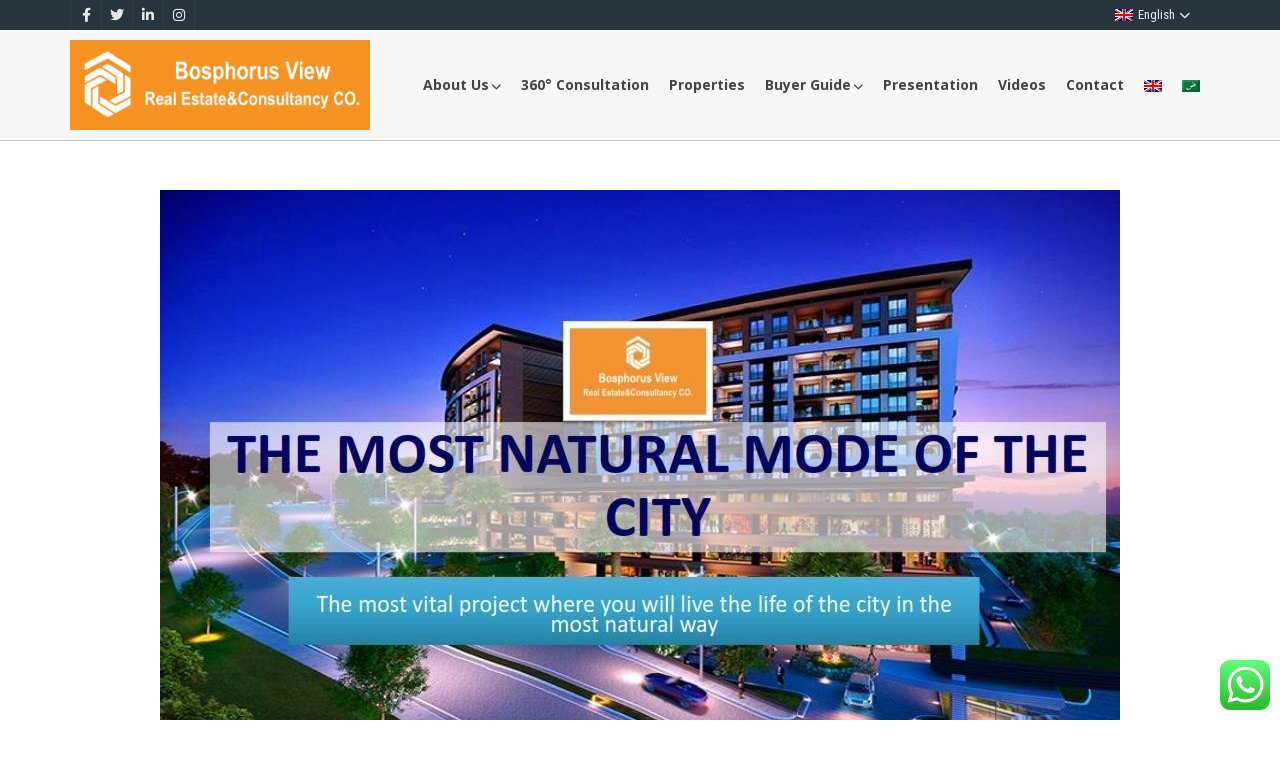

--- FILE ---
content_type: text/html; charset=UTF-8
request_url: https://www.bosphorusview.com/%D8%B9%D8%B1%D8%B6/low-budget-istanbul-ready-may-2019_001-2/
body_size: 18961
content:
<!doctype html>
<html dir="ltr" lang="en-US" prefix="og: https://ogp.me/ns#" class="no-js">
	<head>
		<meta charset="UTF-8">
		<title>Low-budget-istanbul-ready-May-2019_001 | Bosphorus View Real Estate</title>
<link rel="alternate" hreflang="en" href="https://www.bosphorusview.com/presentation/low-budget-istanbul-ready-may-2019_001/" />
<link rel="alternate" hreflang="ar" href="https://www.bosphorusview.com/ar/%d8%b9%d8%b1%d8%b6/low-budget-istanbul-ready-may-2019_001-2/" />
<link rel="alternate" hreflang="x-default" href="https://www.bosphorusview.com/presentation/low-budget-istanbul-ready-may-2019_001/" />

		<!-- All in One SEO 4.9.3 - aioseo.com -->
	<meta name="robots" content="max-image-preview:large" />
	<link rel="canonical" href="https://www.bosphorusview.com/presentation/low-budget-istanbul-ready-may-2019_001/" />
	<meta name="generator" content="All in One SEO (AIOSEO) 4.9.3" />
		<meta property="og:locale" content="en_US" />
		<meta property="og:site_name" content="Bosphorus View Real Estate | Bosphorusview Real Estate Consultancy &amp; Marketing" />
		<meta property="og:type" content="article" />
		<meta property="og:title" content="Low-budget-istanbul-ready-May-2019_001 | Bosphorus View Real Estate" />
		<meta property="og:url" content="https://www.bosphorusview.com/presentation/low-budget-istanbul-ready-may-2019_001/" />
		<meta property="article:published_time" content="2019-05-03T13:23:41+00:00" />
		<meta property="article:modified_time" content="2019-05-03T13:23:41+00:00" />
		<meta name="twitter:card" content="summary" />
		<meta name="twitter:title" content="Low-budget-istanbul-ready-May-2019_001 | Bosphorus View Real Estate" />
		<script type="application/ld+json" class="aioseo-schema">
			{"@context":"https:\/\/schema.org","@graph":[{"@type":"BreadcrumbList","@id":"https:\/\/www.bosphorusview.com\/presentation\/low-budget-istanbul-ready-may-2019_001\/#breadcrumblist","itemListElement":[{"@type":"ListItem","@id":"https:\/\/www.bosphorusview.com#listItem","position":1,"name":"Home","item":"https:\/\/www.bosphorusview.com","nextItem":{"@type":"ListItem","@id":"https:\/\/www.bosphorusview.com\/presentation\/low-budget-istanbul-ready-may-2019_001\/#listItem","name":"Low-budget-istanbul-ready-May-2019_001"}},{"@type":"ListItem","@id":"https:\/\/www.bosphorusview.com\/presentation\/low-budget-istanbul-ready-may-2019_001\/#listItem","position":2,"name":"Low-budget-istanbul-ready-May-2019_001","previousItem":{"@type":"ListItem","@id":"https:\/\/www.bosphorusview.com#listItem","name":"Home"}}]},{"@type":"ItemPage","@id":"https:\/\/www.bosphorusview.com\/presentation\/low-budget-istanbul-ready-may-2019_001\/#itempage","url":"https:\/\/www.bosphorusview.com\/presentation\/low-budget-istanbul-ready-may-2019_001\/","name":"Low-budget-istanbul-ready-May-2019_001 | Bosphorus View Real Estate","inLanguage":"en-US","isPartOf":{"@id":"https:\/\/www.bosphorusview.com\/#website"},"breadcrumb":{"@id":"https:\/\/www.bosphorusview.com\/presentation\/low-budget-istanbul-ready-may-2019_001\/#breadcrumblist"},"author":{"@id":"https:\/\/www.bosphorusview.com\/author\/tufanyazici\/#author"},"creator":{"@id":"https:\/\/www.bosphorusview.com\/author\/tufanyazici\/#author"},"datePublished":"2019-05-03T16:23:41+03:00","dateModified":"2019-05-03T16:23:41+03:00"},{"@type":"Organization","@id":"https:\/\/www.bosphorusview.com\/#organization","name":"Bosphorus View Real Estate","description":"Bosphorusview Real Estate Consultancy & Marketing","url":"https:\/\/www.bosphorusview.com\/"},{"@type":"Person","@id":"https:\/\/www.bosphorusview.com\/author\/tufanyazici\/#author","url":"https:\/\/www.bosphorusview.com\/author\/tufanyazici\/","name":"Tufan Yaz\u0131c\u0131","image":{"@type":"ImageObject","@id":"https:\/\/www.bosphorusview.com\/presentation\/low-budget-istanbul-ready-may-2019_001\/#authorImage","url":"https:\/\/secure.gravatar.com\/avatar\/8b4a24690397bf95a12e17cd2b1f91bf705cc1e5ba283712edb763d03ee23946?s=96&d=mm&r=g","width":96,"height":96,"caption":"Tufan Yaz\u0131c\u0131"}},{"@type":"WebSite","@id":"https:\/\/www.bosphorusview.com\/#website","url":"https:\/\/www.bosphorusview.com\/","name":"Bosphorus View Real Estate","description":"Bosphorusview Real Estate Consultancy & Marketing","inLanguage":"en-US","publisher":{"@id":"https:\/\/www.bosphorusview.com\/#organization"}}]}
		</script>
		<!-- All in One SEO -->

<script type="text/javascript">
/* <![CDATA[ */
window.koko_analytics = {"url":"https:\/\/www.bosphorusview.com\/wp-admin\/admin-ajax.php?action=koko_analytics_collect","site_url":"https:\/\/www.bosphorusview.com","post_id":6706,"path":"\/%D8%B9%D8%B1%D8%B6\/low-budget-istanbul-ready-may-2019_001-2\/","method":"cookie","use_cookie":true};
/* ]]> */
</script>
<link rel='dns-prefetch' href='//fonts.googleapis.com' />
<link rel='preconnect' href='https://fonts.gstatic.com' crossorigin />
<link rel="alternate" title="oEmbed (JSON)" type="application/json+oembed" href="https://www.bosphorusview.com/wp-json/oembed/1.0/embed?url=https%3A%2F%2Fwww.bosphorusview.com%2Fpresentation%2Flow-budget-istanbul-ready-may-2019_001%2F" />
<link rel="alternate" title="oEmbed (XML)" type="text/xml+oembed" href="https://www.bosphorusview.com/wp-json/oembed/1.0/embed?url=https%3A%2F%2Fwww.bosphorusview.com%2Fpresentation%2Flow-budget-istanbul-ready-may-2019_001%2F&#038;format=xml" />
<style id='wp-img-auto-sizes-contain-inline-css' type='text/css'>
img:is([sizes=auto i],[sizes^="auto," i]){contain-intrinsic-size:3000px 1500px}
/*# sourceURL=wp-img-auto-sizes-contain-inline-css */
</style>
<link rel='stylesheet' id='ht_ctc_main_css-css' href='https://www.bosphorusview.com/wp-content/plugins/click-to-chat-for-whatsapp/new/inc/assets/css/main.css?ver=4.36' media='all' />
<style id='wp-emoji-styles-inline-css' type='text/css'>

	img.wp-smiley, img.emoji {
		display: inline !important;
		border: none !important;
		box-shadow: none !important;
		height: 1em !important;
		width: 1em !important;
		margin: 0 0.07em !important;
		vertical-align: -0.1em !important;
		background: none !important;
		padding: 0 !important;
	}
/*# sourceURL=wp-emoji-styles-inline-css */
</style>
<link rel='stylesheet' id='wp-block-library-css' href='https://www.bosphorusview.com/wp-includes/css/dist/block-library/style.min.css?ver=81d2070554264a7f6e398dbec1fc3b46' media='all' />
<style id='global-styles-inline-css' type='text/css'>
:root{--wp--preset--aspect-ratio--square: 1;--wp--preset--aspect-ratio--4-3: 4/3;--wp--preset--aspect-ratio--3-4: 3/4;--wp--preset--aspect-ratio--3-2: 3/2;--wp--preset--aspect-ratio--2-3: 2/3;--wp--preset--aspect-ratio--16-9: 16/9;--wp--preset--aspect-ratio--9-16: 9/16;--wp--preset--color--black: #000000;--wp--preset--color--cyan-bluish-gray: #abb8c3;--wp--preset--color--white: #ffffff;--wp--preset--color--pale-pink: #f78da7;--wp--preset--color--vivid-red: #cf2e2e;--wp--preset--color--luminous-vivid-orange: #ff6900;--wp--preset--color--luminous-vivid-amber: #fcb900;--wp--preset--color--light-green-cyan: #7bdcb5;--wp--preset--color--vivid-green-cyan: #00d084;--wp--preset--color--pale-cyan-blue: #8ed1fc;--wp--preset--color--vivid-cyan-blue: #0693e3;--wp--preset--color--vivid-purple: #9b51e0;--wp--preset--gradient--vivid-cyan-blue-to-vivid-purple: linear-gradient(135deg,rgb(6,147,227) 0%,rgb(155,81,224) 100%);--wp--preset--gradient--light-green-cyan-to-vivid-green-cyan: linear-gradient(135deg,rgb(122,220,180) 0%,rgb(0,208,130) 100%);--wp--preset--gradient--luminous-vivid-amber-to-luminous-vivid-orange: linear-gradient(135deg,rgb(252,185,0) 0%,rgb(255,105,0) 100%);--wp--preset--gradient--luminous-vivid-orange-to-vivid-red: linear-gradient(135deg,rgb(255,105,0) 0%,rgb(207,46,46) 100%);--wp--preset--gradient--very-light-gray-to-cyan-bluish-gray: linear-gradient(135deg,rgb(238,238,238) 0%,rgb(169,184,195) 100%);--wp--preset--gradient--cool-to-warm-spectrum: linear-gradient(135deg,rgb(74,234,220) 0%,rgb(151,120,209) 20%,rgb(207,42,186) 40%,rgb(238,44,130) 60%,rgb(251,105,98) 80%,rgb(254,248,76) 100%);--wp--preset--gradient--blush-light-purple: linear-gradient(135deg,rgb(255,206,236) 0%,rgb(152,150,240) 100%);--wp--preset--gradient--blush-bordeaux: linear-gradient(135deg,rgb(254,205,165) 0%,rgb(254,45,45) 50%,rgb(107,0,62) 100%);--wp--preset--gradient--luminous-dusk: linear-gradient(135deg,rgb(255,203,112) 0%,rgb(199,81,192) 50%,rgb(65,88,208) 100%);--wp--preset--gradient--pale-ocean: linear-gradient(135deg,rgb(255,245,203) 0%,rgb(182,227,212) 50%,rgb(51,167,181) 100%);--wp--preset--gradient--electric-grass: linear-gradient(135deg,rgb(202,248,128) 0%,rgb(113,206,126) 100%);--wp--preset--gradient--midnight: linear-gradient(135deg,rgb(2,3,129) 0%,rgb(40,116,252) 100%);--wp--preset--font-size--small: 13px;--wp--preset--font-size--medium: 20px;--wp--preset--font-size--large: 36px;--wp--preset--font-size--x-large: 42px;--wp--preset--spacing--20: 0.44rem;--wp--preset--spacing--30: 0.67rem;--wp--preset--spacing--40: 1rem;--wp--preset--spacing--50: 1.5rem;--wp--preset--spacing--60: 2.25rem;--wp--preset--spacing--70: 3.38rem;--wp--preset--spacing--80: 5.06rem;--wp--preset--shadow--natural: 6px 6px 9px rgba(0, 0, 0, 0.2);--wp--preset--shadow--deep: 12px 12px 50px rgba(0, 0, 0, 0.4);--wp--preset--shadow--sharp: 6px 6px 0px rgba(0, 0, 0, 0.2);--wp--preset--shadow--outlined: 6px 6px 0px -3px rgb(255, 255, 255), 6px 6px rgb(0, 0, 0);--wp--preset--shadow--crisp: 6px 6px 0px rgb(0, 0, 0);}:where(.is-layout-flex){gap: 0.5em;}:where(.is-layout-grid){gap: 0.5em;}body .is-layout-flex{display: flex;}.is-layout-flex{flex-wrap: wrap;align-items: center;}.is-layout-flex > :is(*, div){margin: 0;}body .is-layout-grid{display: grid;}.is-layout-grid > :is(*, div){margin: 0;}:where(.wp-block-columns.is-layout-flex){gap: 2em;}:where(.wp-block-columns.is-layout-grid){gap: 2em;}:where(.wp-block-post-template.is-layout-flex){gap: 1.25em;}:where(.wp-block-post-template.is-layout-grid){gap: 1.25em;}.has-black-color{color: var(--wp--preset--color--black) !important;}.has-cyan-bluish-gray-color{color: var(--wp--preset--color--cyan-bluish-gray) !important;}.has-white-color{color: var(--wp--preset--color--white) !important;}.has-pale-pink-color{color: var(--wp--preset--color--pale-pink) !important;}.has-vivid-red-color{color: var(--wp--preset--color--vivid-red) !important;}.has-luminous-vivid-orange-color{color: var(--wp--preset--color--luminous-vivid-orange) !important;}.has-luminous-vivid-amber-color{color: var(--wp--preset--color--luminous-vivid-amber) !important;}.has-light-green-cyan-color{color: var(--wp--preset--color--light-green-cyan) !important;}.has-vivid-green-cyan-color{color: var(--wp--preset--color--vivid-green-cyan) !important;}.has-pale-cyan-blue-color{color: var(--wp--preset--color--pale-cyan-blue) !important;}.has-vivid-cyan-blue-color{color: var(--wp--preset--color--vivid-cyan-blue) !important;}.has-vivid-purple-color{color: var(--wp--preset--color--vivid-purple) !important;}.has-black-background-color{background-color: var(--wp--preset--color--black) !important;}.has-cyan-bluish-gray-background-color{background-color: var(--wp--preset--color--cyan-bluish-gray) !important;}.has-white-background-color{background-color: var(--wp--preset--color--white) !important;}.has-pale-pink-background-color{background-color: var(--wp--preset--color--pale-pink) !important;}.has-vivid-red-background-color{background-color: var(--wp--preset--color--vivid-red) !important;}.has-luminous-vivid-orange-background-color{background-color: var(--wp--preset--color--luminous-vivid-orange) !important;}.has-luminous-vivid-amber-background-color{background-color: var(--wp--preset--color--luminous-vivid-amber) !important;}.has-light-green-cyan-background-color{background-color: var(--wp--preset--color--light-green-cyan) !important;}.has-vivid-green-cyan-background-color{background-color: var(--wp--preset--color--vivid-green-cyan) !important;}.has-pale-cyan-blue-background-color{background-color: var(--wp--preset--color--pale-cyan-blue) !important;}.has-vivid-cyan-blue-background-color{background-color: var(--wp--preset--color--vivid-cyan-blue) !important;}.has-vivid-purple-background-color{background-color: var(--wp--preset--color--vivid-purple) !important;}.has-black-border-color{border-color: var(--wp--preset--color--black) !important;}.has-cyan-bluish-gray-border-color{border-color: var(--wp--preset--color--cyan-bluish-gray) !important;}.has-white-border-color{border-color: var(--wp--preset--color--white) !important;}.has-pale-pink-border-color{border-color: var(--wp--preset--color--pale-pink) !important;}.has-vivid-red-border-color{border-color: var(--wp--preset--color--vivid-red) !important;}.has-luminous-vivid-orange-border-color{border-color: var(--wp--preset--color--luminous-vivid-orange) !important;}.has-luminous-vivid-amber-border-color{border-color: var(--wp--preset--color--luminous-vivid-amber) !important;}.has-light-green-cyan-border-color{border-color: var(--wp--preset--color--light-green-cyan) !important;}.has-vivid-green-cyan-border-color{border-color: var(--wp--preset--color--vivid-green-cyan) !important;}.has-pale-cyan-blue-border-color{border-color: var(--wp--preset--color--pale-cyan-blue) !important;}.has-vivid-cyan-blue-border-color{border-color: var(--wp--preset--color--vivid-cyan-blue) !important;}.has-vivid-purple-border-color{border-color: var(--wp--preset--color--vivid-purple) !important;}.has-vivid-cyan-blue-to-vivid-purple-gradient-background{background: var(--wp--preset--gradient--vivid-cyan-blue-to-vivid-purple) !important;}.has-light-green-cyan-to-vivid-green-cyan-gradient-background{background: var(--wp--preset--gradient--light-green-cyan-to-vivid-green-cyan) !important;}.has-luminous-vivid-amber-to-luminous-vivid-orange-gradient-background{background: var(--wp--preset--gradient--luminous-vivid-amber-to-luminous-vivid-orange) !important;}.has-luminous-vivid-orange-to-vivid-red-gradient-background{background: var(--wp--preset--gradient--luminous-vivid-orange-to-vivid-red) !important;}.has-very-light-gray-to-cyan-bluish-gray-gradient-background{background: var(--wp--preset--gradient--very-light-gray-to-cyan-bluish-gray) !important;}.has-cool-to-warm-spectrum-gradient-background{background: var(--wp--preset--gradient--cool-to-warm-spectrum) !important;}.has-blush-light-purple-gradient-background{background: var(--wp--preset--gradient--blush-light-purple) !important;}.has-blush-bordeaux-gradient-background{background: var(--wp--preset--gradient--blush-bordeaux) !important;}.has-luminous-dusk-gradient-background{background: var(--wp--preset--gradient--luminous-dusk) !important;}.has-pale-ocean-gradient-background{background: var(--wp--preset--gradient--pale-ocean) !important;}.has-electric-grass-gradient-background{background: var(--wp--preset--gradient--electric-grass) !important;}.has-midnight-gradient-background{background: var(--wp--preset--gradient--midnight) !important;}.has-small-font-size{font-size: var(--wp--preset--font-size--small) !important;}.has-medium-font-size{font-size: var(--wp--preset--font-size--medium) !important;}.has-large-font-size{font-size: var(--wp--preset--font-size--large) !important;}.has-x-large-font-size{font-size: var(--wp--preset--font-size--x-large) !important;}
/*# sourceURL=global-styles-inline-css */
</style>

<style id='classic-theme-styles-inline-css' type='text/css'>
/*! This file is auto-generated */
.wp-block-button__link{color:#fff;background-color:#32373c;border-radius:9999px;box-shadow:none;text-decoration:none;padding:calc(.667em + 2px) calc(1.333em + 2px);font-size:1.125em}.wp-block-file__button{background:#32373c;color:#fff;text-decoration:none}
/*# sourceURL=/wp-includes/css/classic-themes.min.css */
</style>
<link rel='stylesheet' id='pointfindercoreelements-css' href='https://www.bosphorusview.com/wp-content/plugins/pointfindercoreelements/public/css/pointfindercoreelements-public.css?ver=1.0.0' media='all' />
<link rel='stylesheet' id='font-awesome-free-css' href='https://www.bosphorusview.com/wp-content/plugins/pointfindercoreelements/public/css/all.min.css?ver=6.1.1' media='all' />
<link rel='stylesheet' id='microtip-css' href='https://www.bosphorusview.com/wp-content/plugins/pointfindercoreelements/public/css/microtip.min.css?ver=1.0' media='all' />
<link rel='stylesheet' id='theme-leafletcss-css' href='https://www.bosphorusview.com/wp-content/plugins/pointfindercoreelements/public/css/leaflet.css?ver=1.5.1' media='all' />
<link rel='stylesheet' id='pftheme-minified-package-css-css' href='https://www.bosphorusview.com/wp-content/themes/pointfinder/css/framework.min.package.css?ver=2.2.1' media='all' />
<style id='pftheme-minified-package-css-inline-css' type='text/css'>
.pfcatdefault-mapicon {background:#b00000;}.pfcatdefault-mapicon:after {background: #ffffff;}.pfcatdefault-mapicon i {color: #b00000;}
/*# sourceURL=pftheme-minified-package-css-inline-css */
</style>
<link rel='stylesheet' id='golden-forms-css' href='https://www.bosphorusview.com/wp-content/themes/pointfinder/css/golden-forms.css?ver=2.2.1' media='all' />
<link rel='stylesheet' id='theme-style-css' href='https://www.bosphorusview.com/wp-content/themes/pointfinder/style.css?ver=2.2.1' media='all' />
<link rel='stylesheet' id='pf-main-compiler-css' href='https://www.bosphorusview.com/wp-content/uploads/pfstyles/pf-style-main.css?ver=1769017860' media='all' />
<style id='pf-main-compiler-inline-css' type='text/css'>
#pf-primary-search-button{right:100px!important;}#pf-primary-nav-button{right:55px!important;}.pf-defaultpage-header,.pf-defaultpage-header .col-lg-12,.pf-itempage-header,.pf-itempage-header .col-lg-12{min-height:100px!important}@media (max-width: 568px) {.pf-defaultpage-header,.pf-defaultpage-header .col-lg-12,.pf-itempage-header,.pf-itempage-header .col-lg-12{min-height:100px!important}}
/*# sourceURL=pf-main-compiler-inline-css */
</style>
<link rel='stylesheet' id='pf-pbstyles-compiler-css' href='https://www.bosphorusview.com/wp-content/uploads/pfstyles/pf-style-pbstyles.css?ver=1769017860' media='all' />
<link rel='stylesheet' id='secure-copy-content-protection-public-css' href='https://www.bosphorusview.com/wp-content/plugins/secure-copy-content-protection/public/css/secure-copy-content-protection-public.css?ver=4.9.7' media='all' />
<link rel='stylesheet' id='select2pf-css' href='https://www.bosphorusview.com/wp-content/themes/pointfinder/css/select2.css?ver=4.0.13' media='all' />
<link rel='stylesheet' id='jquery.dropdown-css' href='https://www.bosphorusview.com/wp-content/themes/pointfinder/css/dropdown.css?ver=2.2.0' media='all' />
<link rel='stylesheet' id='tiny-slider-css' href='https://www.bosphorusview.com/wp-content/themes/pointfinder/css/tiny-slider.css?ver=2.9.3' media='all' />
<link rel='stylesheet' id='animate-css' href='https://www.bosphorusview.com/wp-content/themes/pointfinder/css/animate.css?ver=2.2.1' media='all' />
<link rel='stylesheet' id='fontello-css' href='https://www.bosphorusview.com/wp-content/themes/pointfinder/css/fontello.css?ver=2.2.1' media='all' />
<link rel='stylesheet' id='magnificpopup-css' href='https://www.bosphorusview.com/wp-content/themes/pointfinder/css/magnificpopup.css?ver=2.2.1' media='all' />
<link rel='stylesheet' id='typeahead-css' href='https://www.bosphorusview.com/wp-content/themes/pointfinder/css/typeahead.css?ver=2.2.1' media='all' />
<link rel='stylesheet' id='bsf-Defaults-css' href='https://www.bosphorusview.com/wp-content/uploads/smile_fonts/Defaults/Defaults.css?ver=3.21.2' media='all' />
<link rel="preload" as="style" href="https://fonts.googleapis.com/css?family=Roboto%20Condensed:400,700%7COpen%20Sans:700,400,600%7CUbuntu%20Condensed:400%7CRoboto:400&#038;subset=cyrillic&#038;display=swap&#038;ver=1702724845" /><link rel="stylesheet" href="https://fonts.googleapis.com/css?family=Roboto%20Condensed:400,700%7COpen%20Sans:700,400,600%7CUbuntu%20Condensed:400%7CRoboto:400&#038;subset=cyrillic&#038;display=swap&#038;ver=1702724845" media="print" onload="this.media='all'"><noscript><link rel="stylesheet" href="https://fonts.googleapis.com/css?family=Roboto%20Condensed:400,700%7COpen%20Sans:700,400,600%7CUbuntu%20Condensed:400%7CRoboto:400&#038;subset=cyrillic&#038;display=swap&#038;ver=1702724845" /></noscript><link rel="preload" as="style" href="https://fonts.googleapis.com/css?family=Roboto%20Condensed:400,700%7COpen%20Sans:700,400,600%7CUbuntu%20Condensed:400%7CRoboto:400&#038;subset=cyrillic&#038;display=swap&#038;ver=81d2070554264a7f6e398dbec1fc3b46" /><link rel="stylesheet" href="https://fonts.googleapis.com/css?family=Roboto%20Condensed:400,700%7COpen%20Sans:700,400,600%7CUbuntu%20Condensed:400%7CRoboto:400&#038;subset=cyrillic&#038;display=swap&#038;ver=81d2070554264a7f6e398dbec1fc3b46" media="print" onload="this.media='all'"><noscript><link rel="stylesheet" href="https://fonts.googleapis.com/css?family=Roboto%20Condensed:400,700%7COpen%20Sans:700,400,600%7CUbuntu%20Condensed:400%7CRoboto:400&#038;subset=cyrillic&#038;display=swap&#038;ver=81d2070554264a7f6e398dbec1fc3b46" /></noscript><link rel="preload" as="style" href="https://fonts.googleapis.com/css?family=Roboto%20Condensed:400,700%7COpen%20Sans:700,400,600%7CUbuntu%20Condensed:400%7CRoboto:400&#038;subset=cyrillic&#038;display=swap&#038;ver=1671524204" /><link rel="stylesheet" href="https://fonts.googleapis.com/css?family=Roboto%20Condensed:400,700%7COpen%20Sans:700,400,600%7CUbuntu%20Condensed:400%7CRoboto:400&#038;subset=cyrillic&#038;display=swap&#038;ver=1671524204" media="print" onload="this.media='all'"><noscript><link rel="stylesheet" href="https://fonts.googleapis.com/css?family=Roboto%20Condensed:400,700%7COpen%20Sans:700,400,600%7CUbuntu%20Condensed:400%7CRoboto:400&#038;subset=cyrillic&#038;display=swap&#038;ver=1671524204" /></noscript><link rel="preload" as="style" href="https://fonts.googleapis.com/css?family=Roboto%20Condensed:400,700%7COpen%20Sans:700,400,600%7CUbuntu%20Condensed:400%7CRoboto:400&#038;subset=cyrillic&#038;display=swap&#038;ver=1671523291" /><link rel="stylesheet" href="https://fonts.googleapis.com/css?family=Roboto%20Condensed:400,700%7COpen%20Sans:700,400,600%7CUbuntu%20Condensed:400%7CRoboto:400&#038;subset=cyrillic&#038;display=swap&#038;ver=1671523291" media="print" onload="this.media='all'"><noscript><link rel="stylesheet" href="https://fonts.googleapis.com/css?family=Roboto%20Condensed:400,700%7COpen%20Sans:700,400,600%7CUbuntu%20Condensed:400%7CRoboto:400&#038;subset=cyrillic&#038;display=swap&#038;ver=1671523291" /></noscript><link rel="preload" as="style" href="https://fonts.googleapis.com/css?family=Roboto%20Condensed:400,700%7COpen%20Sans:700,400,600%7CUbuntu%20Condensed:400%7CRoboto:400&#038;subset=cyrillic&#038;display=swap&#038;ver=1671523291" /><link rel="stylesheet" href="https://fonts.googleapis.com/css?family=Roboto%20Condensed:400,700%7COpen%20Sans:700,400,600%7CUbuntu%20Condensed:400%7CRoboto:400&#038;subset=cyrillic&#038;display=swap&#038;ver=1671523291" media="print" onload="this.media='all'"><noscript><link rel="stylesheet" href="https://fonts.googleapis.com/css?family=Roboto%20Condensed:400,700%7COpen%20Sans:700,400,600%7CUbuntu%20Condensed:400%7CRoboto:400&#038;subset=cyrillic&#038;display=swap&#038;ver=1671523291" /></noscript><link rel="preload" as="style" href="https://fonts.googleapis.com/css?family=Roboto%20Condensed:400,700%7COpen%20Sans:700,400,600%7CUbuntu%20Condensed:400%7CRoboto:400&#038;subset=cyrillic&#038;display=swap&#038;ver=1566301412" /><link rel="stylesheet" href="https://fonts.googleapis.com/css?family=Roboto%20Condensed:400,700%7COpen%20Sans:700,400,600%7CUbuntu%20Condensed:400%7CRoboto:400&#038;subset=cyrillic&#038;display=swap&#038;ver=1566301412" media="print" onload="this.media='all'"><noscript><link rel="stylesheet" href="https://fonts.googleapis.com/css?family=Roboto%20Condensed:400,700%7COpen%20Sans:700,400,600%7CUbuntu%20Condensed:400%7CRoboto:400&#038;subset=cyrillic&#038;display=swap&#038;ver=1566301412" /></noscript><link rel="preload" as="style" href="https://fonts.googleapis.com/css?family=Roboto%20Condensed:400,700%7COpen%20Sans:700,400,600%7CUbuntu%20Condensed:400%7CRoboto:400&#038;subset=cyrillic&#038;display=swap&#038;ver=81d2070554264a7f6e398dbec1fc3b46" /><link rel="stylesheet" href="https://fonts.googleapis.com/css?family=Roboto%20Condensed:400,700%7COpen%20Sans:700,400,600%7CUbuntu%20Condensed:400%7CRoboto:400&#038;subset=cyrillic&#038;display=swap&#038;ver=81d2070554264a7f6e398dbec1fc3b46" media="print" onload="this.media='all'"><noscript><link rel="stylesheet" href="https://fonts.googleapis.com/css?family=Roboto%20Condensed:400,700%7COpen%20Sans:700,400,600%7CUbuntu%20Condensed:400%7CRoboto:400&#038;subset=cyrillic&#038;display=swap&#038;ver=81d2070554264a7f6e398dbec1fc3b46" /></noscript><link rel="preload" as="style" href="https://fonts.googleapis.com/css?family=Roboto%20Condensed:400,700%7COpen%20Sans:700,400,600%7CUbuntu%20Condensed:400%7CRoboto:400&#038;subset=cyrillic&#038;display=swap&#038;ver=1671523291" /><link rel="stylesheet" href="https://fonts.googleapis.com/css?family=Roboto%20Condensed:400,700%7COpen%20Sans:700,400,600%7CUbuntu%20Condensed:400%7CRoboto:400&#038;subset=cyrillic&#038;display=swap&#038;ver=1671523291" media="print" onload="this.media='all'"><noscript><link rel="stylesheet" href="https://fonts.googleapis.com/css?family=Roboto%20Condensed:400,700%7COpen%20Sans:700,400,600%7CUbuntu%20Condensed:400%7CRoboto:400&#038;subset=cyrillic&#038;display=swap&#038;ver=1671523291" /></noscript><link rel="preload" as="style" href="https://fonts.googleapis.com/css?family=Roboto%20Condensed:400,700%7COpen%20Sans:700,400,600%7CUbuntu%20Condensed:400%7CRoboto:400&#038;subset=cyrillic&#038;display=swap&#038;ver=81d2070554264a7f6e398dbec1fc3b46" /><link rel="stylesheet" href="https://fonts.googleapis.com/css?family=Roboto%20Condensed:400,700%7COpen%20Sans:700,400,600%7CUbuntu%20Condensed:400%7CRoboto:400&#038;subset=cyrillic&#038;display=swap&#038;ver=81d2070554264a7f6e398dbec1fc3b46" media="print" onload="this.media='all'"><noscript><link rel="stylesheet" href="https://fonts.googleapis.com/css?family=Roboto%20Condensed:400,700%7COpen%20Sans:700,400,600%7CUbuntu%20Condensed:400%7CRoboto:400&#038;subset=cyrillic&#038;display=swap&#038;ver=81d2070554264a7f6e398dbec1fc3b46" /></noscript><link rel="preload" as="style" href="https://fonts.googleapis.com/css?family=Roboto%20Condensed:400,700%7COpen%20Sans:700,400,600%7CUbuntu%20Condensed:400%7CRoboto:400&#038;subset=cyrillic&#038;display=swap&#038;ver=1671523291" /><link rel="stylesheet" href="https://fonts.googleapis.com/css?family=Roboto%20Condensed:400,700%7COpen%20Sans:700,400,600%7CUbuntu%20Condensed:400%7CRoboto:400&#038;subset=cyrillic&#038;display=swap&#038;ver=1671523291" media="print" onload="this.media='all'"><noscript><link rel="stylesheet" href="https://fonts.googleapis.com/css?family=Roboto%20Condensed:400,700%7COpen%20Sans:700,400,600%7CUbuntu%20Condensed:400%7CRoboto:400&#038;subset=cyrillic&#038;display=swap&#038;ver=1671523291" /></noscript><script type="text/javascript" src="https://www.bosphorusview.com/wp-includes/js/jquery/jquery.min.js?ver=3.7.1" id="jquery-core-js"></script>
<script type="text/javascript" src="https://www.bosphorusview.com/wp-includes/js/jquery/jquery-migrate.min.js?ver=3.4.1" id="jquery-migrate-js"></script>
<script type="text/javascript" id="3d-flip-book-client-locale-loader-js-extra">
/* <![CDATA[ */
var FB3D_CLIENT_LOCALE = {"ajaxurl":"https://www.bosphorusview.com/wp-admin/admin-ajax.php","dictionary":{"Table of contents":"Table of contents","Close":"Close","Bookmarks":"Bookmarks","Thumbnails":"Thumbnails","Search":"Search","Share":"Share","Facebook":"Facebook","Twitter":"Twitter","Email":"Email","Play":"Play","Previous page":"Previous page","Next page":"Next page","Zoom in":"Zoom in","Zoom out":"Zoom out","Fit view":"Fit view","Auto play":"Auto play","Full screen":"Full screen","More":"More","Smart pan":"Smart pan","Single page":"Single page","Sounds":"Sounds","Stats":"Stats","Print":"Print","Download":"Download","Goto first page":"Goto first page","Goto last page":"Goto last page"},"images":"https://www.bosphorusview.com/wp-content/plugins/interactive-3d-flipbook-powered-physics-engine/assets/images/","jsData":{"urls":[],"posts":{"ids_mis":[],"ids":[]},"pages":[],"firstPages":[],"bookCtrlProps":[],"bookTemplates":[]},"key":"3d-flip-book","pdfJS":{"pdfJsLib":"https://www.bosphorusview.com/wp-content/plugins/interactive-3d-flipbook-powered-physics-engine/assets/js/pdf.min.js?ver=4.3.136","pdfJsWorker":"https://www.bosphorusview.com/wp-content/plugins/interactive-3d-flipbook-powered-physics-engine/assets/js/pdf.worker.js?ver=4.3.136","stablePdfJsLib":"https://www.bosphorusview.com/wp-content/plugins/interactive-3d-flipbook-powered-physics-engine/assets/js/stable/pdf.min.js?ver=2.5.207","stablePdfJsWorker":"https://www.bosphorusview.com/wp-content/plugins/interactive-3d-flipbook-powered-physics-engine/assets/js/stable/pdf.worker.js?ver=2.5.207","pdfJsCMapUrl":"https://www.bosphorusview.com/wp-content/plugins/interactive-3d-flipbook-powered-physics-engine/assets/cmaps/"},"cacheurl":"https://www.bosphorusview.com/wp-content/uploads/3d-flip-book/cache/","pluginsurl":"https://www.bosphorusview.com/wp-content/plugins/","pluginurl":"https://www.bosphorusview.com/wp-content/plugins/interactive-3d-flipbook-powered-physics-engine/","thumbnailSize":{"width":"150","height":"150"},"version":"1.16.17"};
//# sourceURL=3d-flip-book-client-locale-loader-js-extra
/* ]]> */
</script>
<script type="text/javascript" src="https://www.bosphorusview.com/wp-content/plugins/interactive-3d-flipbook-powered-physics-engine/assets/js/client-locale-loader.js?ver=1.16.17" id="3d-flip-book-client-locale-loader-js" async="async" data-wp-strategy="async"></script>
<script type="text/javascript" src="https://www.bosphorusview.com/wp-content/plugins/pointfindercoreelements/public/js/theme-scripts-header.js?ver=1.0.0" id="theme-scriptsheader-js"></script>
<script type="text/javascript" id="theme-leafletjs-js-extra">
/* <![CDATA[ */
var theme_leafletjs = {"zoomin":"Zoom in","zoomout":"Zoom out","kmlcheck":"","kmlcheck2":"","kmlcheck3":""};
//# sourceURL=theme-leafletjs-js-extra
/* ]]> */
</script>
<script type="text/javascript" src="https://www.bosphorusview.com/wp-content/plugins/pointfindercoreelements/public/js/leaflet.js?ver=1.5.1" id="theme-leafletjs-js"></script>
<script></script><link rel="https://api.w.org/" href="https://www.bosphorusview.com/wp-json/" /><link rel="alternate" title="JSON" type="application/json" href="https://www.bosphorusview.com/wp-json/wp/v2/media/6706" /><meta name="generator" content="Redux 4.5.10" /><meta name="generator" content="WPML ver:4.8.6 stt:5,1;" />

		<!-- GA Google Analytics @ https://m0n.co/ga -->
		<script async src="https://www.googletagmanager.com/gtag/js?id=G-YMNPXM8MLS"></script>
		<script>
			window.dataLayer = window.dataLayer || [];
			function gtag(){dataLayer.push(arguments);}
			gtag('js', new Date());
			gtag('config', 'G-YMNPXM8MLS');
		</script>

	<meta name="generator" content="performance-lab 4.0.1; plugins: ">
<meta name="viewport" content="width=device-width, maximum-scale=1.0"><style> .admin-bar #pfheadernav { margin-top:0!important } </style><meta name="generator" content="Powered by WPBakery Page Builder - drag and drop page builder for WordPress."/>
<noscript><style>.lazyload[data-src]{display:none !important;}</style></noscript><style>.lazyload{background-image:none !important;}.lazyload:before{background-image:none !important;}</style><link rel="icon" href="https://www.bosphorusview.com/wp-content/uploads/2018/10/cropped-favicon-2-32x32.png" sizes="32x32" />
<link rel="icon" href="https://www.bosphorusview.com/wp-content/uploads/2018/10/cropped-favicon-2-192x192.png" sizes="192x192" />
<link rel="apple-touch-icon" href="https://www.bosphorusview.com/wp-content/uploads/2018/10/cropped-favicon-2-180x180.png" />
<meta name="msapplication-TileImage" content="https://www.bosphorusview.com/wp-content/uploads/2018/10/cropped-favicon-2-270x270.png" />
<noscript><style> .wpb_animate_when_almost_visible { opacity: 1; }</style></noscript>	</head>
	<body class="attachment wp-singular attachment-template-default attachmentid-6706 attachment-jpeg wp-embed-responsive wp-theme-pointfinder low-budget-istanbul-ready-may-2019_001 wpb-js-composer js-comp-ver-8.7.2 vc_responsive" >
					
		<div id="pf-loading-dialog" class="pftsrwcontainer-overlay"></div>
		
		<header class="wpf-header wpf-transition-special hidden-print" id="pfheadernav">
					<div class="pftopline">
				<div class="pf-container">
					<div class="pf-row">
						<div class="col-lg-12 col-md-12">
							<div class="wpf-toplinewrapper clearfix">
									
									<div class="pf-toplinks-left clearfix">
										<ul class="pf-sociallinks">
											<li class="pf-sociallinks-item facebook wpf-transition-all"><a href="https://www.facebook.com/bosphorusviewrealestate/" target="_blank"><i class="fab fa-facebook-f"></i></a></li><li class="pf-sociallinks-item twitter wpf-transition-all"><a href="#" target="_blank"><i class="fab fa-twitter"></i></a></li><li class="pf-sociallinks-item linkedin wpf-transition-all"><a href="#" target="_blank"><i class="fab fa-linkedin-in"></i></a></li><li class="pf-sociallinks-item instagram wpf-transition-all"><a href="https://www.instagram.com/bosphorusview/" target="_blank"><i class="fab fa-instagram"></i></a></li>										</ul>
									</div>
									
																			<div class="pf-toplinks-right clearfix">
											<nav id="pf-topprimary-nav" class="pf-topprimary-nav pf-nav-dropdown clearfix hidden-sm hidden-xs">
												<ul class="pf-nav-dropdown pfnavmenu pf-topnavmenu ">
													<li class="pf-my-account pfloggedin">
														<a href="#" class="pf_language_selects"><img src="[data-uri]" data-src="https://www.bosphorusview.com/wp-content/plugins/sitepress-multilingual-cms/res/flags/en.png" decoding="async" class="lazyload" data-eio-rwidth="18" data-eio-rheight="12" /><noscript><img src="https://www.bosphorusview.com/wp-content/plugins/sitepress-multilingual-cms/res/flags/en.png" data-eio="l" /></noscript>English</a><ul class="pfnavsub-menu sub-menu menu-odd  menu-depth-1 hidden-xs hidden-sm"><li><a href="https://www.bosphorusview.com/ar/%d8%b9%d8%b1%d8%b6/low-budget-istanbul-ready-may-2019_001-2/" class="pf_language_selects"><img src="[data-uri]" data-src="https://www.bosphorusview.com/wp-content/plugins/sitepress-multilingual-cms/res/flags/ar.png" decoding="async" class="lazyload" data-eio-rwidth="18" data-eio-rheight="12" /><noscript><img src="https://www.bosphorusview.com/wp-content/plugins/sitepress-multilingual-cms/res/flags/ar.png" data-eio="l" /></noscript>Arabic</a></li><li><a href="https://www.bosphorusview.com/presentation/low-budget-istanbul-ready-may-2019_001/" class="pf_language_selects"><img src="[data-uri]" data-src="https://www.bosphorusview.com/wp-content/plugins/sitepress-multilingual-cms/res/flags/en.png" decoding="async" class="lazyload" data-eio-rwidth="18" data-eio-rheight="12" /><noscript><img src="https://www.bosphorusview.com/wp-content/plugins/sitepress-multilingual-cms/res/flags/en.png" data-eio="l" /></noscript>English</a></li></ul>														
													</li>
												</ul>
												</nav>
										</div>
																</div>
						</div>
					</div>
				</div>
			</div>
		    		    <div class="wpf-navwrapper clearfix">
		    	<div class="pfmenucontaineroverflow"></div>
		        					<a id="pf-primary-nav-button" class="mobilenavbutton" data-menu="pf-primary-navmobile" title="Menu"><i class="fas fa-bars"></i><i class="fas fa-times"></i></a>
							
								<a id="pf-primary-search-button" class="mobilenavbutton" data-menu="pfsearch-draggable" title="Search"><i class="fas fa-search"></i><i class="fas fa-times"></i></a>
			    				<div class="pf-container pf-megamenu-container">

					<div class="pf-row">
							<div class="col-lg-3 col-md-3">
		<a class="pf-logo-container" href="https://www.bosphorusview.com/"></a>
	</div>
	<div class="col-lg-9 col-md-9" id="pfmenucol1">
		<div class="pf-menu-container">
		
			<nav id="pf-primary-nav" class="pf-primary-navclass pf-nav-dropdown clearfix">
				<ul class="pf-nav-dropdown pfnavmenu pf-topnavmenu">
					<li id="nav-menu-item-6577" class="main-menu-item  menu-item-even menu-item-depth-0 menu-item menu-item-type-custom menu-item-object-custom menu-item-has-children"><a class="menu-link main-menu-link">About Us</a>
<ul class="sub-menu menu-odd pfnavsub-menu   menu-depth-1">
	<li id="nav-menu-item-5177" class="sub-menu-item  menu-item-odd menu-item-depth-1 menu-item menu-item-type-post_type menu-item-object-page"><a href="https://www.bosphorusview.com/about-us/" class="menu-link sub-menu-link">About Us</a></li>
	<li id="nav-menu-item-6250" class="sub-menu-item  menu-item-odd menu-item-depth-1 menu-item menu-item-type-post_type menu-item-object-page"><a href="https://www.bosphorusview.com/reference/" class="menu-link sub-menu-link">Reference</a></li>
</ul>
</li>
<li id="nav-menu-item-6542" class="main-menu-item  menu-item-even menu-item-depth-0 menu-item menu-item-type-post_type menu-item-object-page"><a href="https://www.bosphorusview.com/360-consultation/" class="menu-link main-menu-link">360° Consultation</a></li>
<li id="nav-menu-item-5496" class="main-menu-item  menu-item-even menu-item-depth-0 menu-item menu-item-type-post_type menu-item-object-page"><a href="https://www.bosphorusview.com/properties-list/" class="menu-link main-menu-link">Properties</a></li>
<li id="nav-menu-item-5287" class="main-menu-item  menu-item-even menu-item-depth-0 menu-item menu-item-type-custom menu-item-object-custom menu-item-has-children"><a class="menu-link main-menu-link">Buyer Guide</a>
<ul class="sub-menu menu-odd pfnavsub-menu   menu-depth-1">
	<li id="nav-menu-item-5178" class="sub-menu-item  menu-item-odd menu-item-depth-1 menu-item menu-item-type-post_type menu-item-object-page"><a href="https://www.bosphorusview.com/buyer-guide/" class="menu-link sub-menu-link">Buyer Guide</a></li>
	<li id="nav-menu-item-5185" class="sub-menu-item  menu-item-odd menu-item-depth-1 menu-item menu-item-type-post_type menu-item-object-page"><a href="https://www.bosphorusview.com/who-can-buy/" class="menu-link sub-menu-link">Who Can Buy</a></li>
	<li id="nav-menu-item-5213" class="sub-menu-item  menu-item-odd menu-item-depth-1 menu-item menu-item-type-post_type menu-item-object-page"><a href="https://www.bosphorusview.com/purchasing-property/" class="menu-link sub-menu-link">Purchasing Property</a></li>
	<li id="nav-menu-item-5219" class="sub-menu-item  menu-item-odd menu-item-depth-1 menu-item menu-item-type-post_type menu-item-object-page"><a href="https://www.bosphorusview.com/should-i-use-a-solicitor/" class="menu-link sub-menu-link">Should I use a solicitor</a></li>
	<li id="nav-menu-item-5234" class="sub-menu-item  menu-item-odd menu-item-depth-1 menu-item menu-item-type-post_type menu-item-object-page"><a href="https://www.bosphorusview.com/inspection-trips/" class="menu-link sub-menu-link">Inspection Trips</a></li>
	<li id="nav-menu-item-5256" class="sub-menu-item  menu-item-odd menu-item-depth-1 menu-item menu-item-type-post_type menu-item-object-page"><a href="https://www.bosphorusview.com/residency-permits/" class="menu-link sub-menu-link">Residency Permits</a></li>
	<li id="nav-menu-item-6323" class="sub-menu-item  menu-item-odd menu-item-depth-1 menu-item menu-item-type-post_type menu-item-object-page"><a href="https://www.bosphorusview.com/turkish-citizenship-by-investment/" class="menu-link sub-menu-link">Turkish Citizenship by Investment</a></li>
</ul>
</li>
<li id="nav-menu-item-6582" class="main-menu-item  menu-item-even menu-item-depth-0 menu-item menu-item-type-post_type menu-item-object-page"><a href="https://www.bosphorusview.com/presentation/" class="menu-link main-menu-link">Presentation</a></li>
<li id="nav-menu-item-7211" class="main-menu-item  menu-item-even menu-item-depth-0 menu-item menu-item-type-post_type menu-item-object-page"><a href="https://www.bosphorusview.com/video-list/" class="menu-link main-menu-link">Videos</a></li>
<li id="nav-menu-item-3565" class="main-menu-item  menu-item-even menu-item-depth-0 menu-item menu-item-type-post_type menu-item-object-page"><a href="https://www.bosphorusview.com/contact-us/" class="menu-link main-menu-link">Contact</a></li>
<li id="nav-menu-item-wpml-ls-40-en" class="main-menu-item  menu-item-even menu-item-depth-0 menu-item wpml-ls-slot-40 wpml-ls-item wpml-ls-item-en wpml-ls-current-language wpml-ls-menu-item wpml-ls-first-item menu-item-type-wpml_ls_menu_item menu-item-object-wpml_ls_menu_item"><a href="https://www.bosphorusview.com/presentation/low-budget-istanbul-ready-may-2019_001/" class="menu-link main-menu-link"><img
            class="wpml-ls-flag lazyload"
            src="[data-uri]"
            alt="English"
            
            
 data-src="https://www.bosphorusview.com/wp-content/plugins/sitepress-multilingual-cms/res/flags/en.png" decoding="async" data-eio-rwidth="18" data-eio-rheight="12" /><noscript><img
            class="wpml-ls-flag"
            src="https://www.bosphorusview.com/wp-content/plugins/sitepress-multilingual-cms/res/flags/en.png"
            alt="English"
            
            
 data-eio="l" /></noscript></a></li>
<li id="nav-menu-item-wpml-ls-40-ar" class="main-menu-item  menu-item-even menu-item-depth-0 menu-item wpml-ls-slot-40 wpml-ls-item wpml-ls-item-ar wpml-ls-menu-item wpml-ls-last-item menu-item-type-wpml_ls_menu_item menu-item-object-wpml_ls_menu_item"><a title="Switch to Arabic" href="https://www.bosphorusview.com/ar/%d8%b9%d8%b1%d8%b6/low-budget-istanbul-ready-may-2019_001-2/" class="menu-link main-menu-link"><img
            class="wpml-ls-flag lazyload"
            src="[data-uri]"
            alt="Arabic"
            
            
 data-src="https://www.bosphorusview.com/wp-content/plugins/sitepress-multilingual-cms/res/flags/ar.png" decoding="async" data-eio-rwidth="18" data-eio-rheight="12" /><noscript><img
            class="wpml-ls-flag"
            src="https://www.bosphorusview.com/wp-content/plugins/sitepress-multilingual-cms/res/flags/ar.png"
            alt="Arabic"
            
            
 data-eio="l" /></noscript></a></li>
									</ul>
			</nav>	

		</div>
	</div>
					</div>
				</div>
								<div class="pf-container pfmobilemenucontainer pf-megamenu-container" data-direction="left">
					<div class="pf-row">

						<div class="pf-menu-container">
														<a class="pf-logo-container pfmobilemenulogo clearfix" href="https://www.bosphorusview.com/"></a>
							<div class="pf-sidebar-divider"></div>
														<nav id="pf-primary-navmobile" class="pf-primary-navclass pf-nav-dropdown clearfix" data-direction="left">
								<ul class="pf-nav-dropdown pfnavmenu pf-topnavmenu clearfix">
									<li class="main-menu-item  menu-item-even menu-item-depth-0 menu-item menu-item-type-custom menu-item-object-custom menu-item-has-children"><a class="menu-link main-menu-link">About Us</a>
<ul class="sub-menu menu-odd pfnavsub-menu   menu-depth-1">
	<li class="sub-menu-item  menu-item-odd menu-item-depth-1 menu-item menu-item-type-post_type menu-item-object-page"><a href="https://www.bosphorusview.com/about-us/" class="menu-link sub-menu-link">About Us</a></li>
	<li class="sub-menu-item  menu-item-odd menu-item-depth-1 menu-item menu-item-type-post_type menu-item-object-page"><a href="https://www.bosphorusview.com/reference/" class="menu-link sub-menu-link">Reference</a></li>
</ul>
</li>
<li class="main-menu-item  menu-item-even menu-item-depth-0 menu-item menu-item-type-post_type menu-item-object-page"><a href="https://www.bosphorusview.com/360-consultation/" class="menu-link main-menu-link">360° Consultation</a></li>
<li class="main-menu-item  menu-item-even menu-item-depth-0 menu-item menu-item-type-post_type menu-item-object-page"><a href="https://www.bosphorusview.com/properties-list/" class="menu-link main-menu-link">Properties</a></li>
<li class="main-menu-item  menu-item-even menu-item-depth-0 menu-item menu-item-type-custom menu-item-object-custom menu-item-has-children"><a class="menu-link main-menu-link">Buyer Guide</a>
<ul class="sub-menu menu-odd pfnavsub-menu   menu-depth-1">
	<li class="sub-menu-item  menu-item-odd menu-item-depth-1 menu-item menu-item-type-post_type menu-item-object-page"><a href="https://www.bosphorusview.com/buyer-guide/" class="menu-link sub-menu-link">Buyer Guide</a></li>
	<li class="sub-menu-item  menu-item-odd menu-item-depth-1 menu-item menu-item-type-post_type menu-item-object-page"><a href="https://www.bosphorusview.com/who-can-buy/" class="menu-link sub-menu-link">Who Can Buy</a></li>
	<li class="sub-menu-item  menu-item-odd menu-item-depth-1 menu-item menu-item-type-post_type menu-item-object-page"><a href="https://www.bosphorusview.com/purchasing-property/" class="menu-link sub-menu-link">Purchasing Property</a></li>
	<li class="sub-menu-item  menu-item-odd menu-item-depth-1 menu-item menu-item-type-post_type menu-item-object-page"><a href="https://www.bosphorusview.com/should-i-use-a-solicitor/" class="menu-link sub-menu-link">Should I use a solicitor</a></li>
	<li class="sub-menu-item  menu-item-odd menu-item-depth-1 menu-item menu-item-type-post_type menu-item-object-page"><a href="https://www.bosphorusview.com/inspection-trips/" class="menu-link sub-menu-link">Inspection Trips</a></li>
	<li class="sub-menu-item  menu-item-odd menu-item-depth-1 menu-item menu-item-type-post_type menu-item-object-page"><a href="https://www.bosphorusview.com/residency-permits/" class="menu-link sub-menu-link">Residency Permits</a></li>
	<li class="sub-menu-item  menu-item-odd menu-item-depth-1 menu-item menu-item-type-post_type menu-item-object-page"><a href="https://www.bosphorusview.com/turkish-citizenship-by-investment/" class="menu-link sub-menu-link">Turkish Citizenship by Investment</a></li>
</ul>
</li>
<li class="main-menu-item  menu-item-even menu-item-depth-0 menu-item menu-item-type-post_type menu-item-object-page"><a href="https://www.bosphorusview.com/presentation/" class="menu-link main-menu-link">Presentation</a></li>
<li class="main-menu-item  menu-item-even menu-item-depth-0 menu-item menu-item-type-post_type menu-item-object-page"><a href="https://www.bosphorusview.com/video-list/" class="menu-link main-menu-link">Videos</a></li>
<li class="main-menu-item  menu-item-even menu-item-depth-0 menu-item menu-item-type-post_type menu-item-object-page"><a href="https://www.bosphorusview.com/contact-us/" class="menu-link main-menu-link">Contact</a></li>
<li class="main-menu-item  menu-item-even menu-item-depth-0 menu-item wpml-ls-slot-40 wpml-ls-item wpml-ls-item-en wpml-ls-current-language wpml-ls-menu-item wpml-ls-first-item menu-item-type-wpml_ls_menu_item menu-item-object-wpml_ls_menu_item"><a href="https://www.bosphorusview.com/presentation/low-budget-istanbul-ready-may-2019_001/" class="menu-link main-menu-link"><img
            class="wpml-ls-flag lazyload"
            src="[data-uri]"
            alt="English"
            
            
 data-src="https://www.bosphorusview.com/wp-content/plugins/sitepress-multilingual-cms/res/flags/en.png" decoding="async" data-eio-rwidth="18" data-eio-rheight="12" /><noscript><img
            class="wpml-ls-flag"
            src="https://www.bosphorusview.com/wp-content/plugins/sitepress-multilingual-cms/res/flags/en.png"
            alt="English"
            
            
 data-eio="l" /></noscript></a></li>
<li class="main-menu-item  menu-item-even menu-item-depth-0 menu-item wpml-ls-slot-40 wpml-ls-item wpml-ls-item-ar wpml-ls-menu-item wpml-ls-last-item menu-item-type-wpml_ls_menu_item menu-item-object-wpml_ls_menu_item"><a title="Switch to Arabic" href="https://www.bosphorusview.com/ar/%d8%b9%d8%b1%d8%b6/low-budget-istanbul-ready-may-2019_001-2/" class="menu-link main-menu-link"><img
            class="wpml-ls-flag lazyload"
            src="[data-uri]"
            alt="Arabic"
            
            
 data-src="https://www.bosphorusview.com/wp-content/plugins/sitepress-multilingual-cms/res/flags/ar.png" decoding="async" data-eio-rwidth="18" data-eio-rheight="12" /><noscript><img
            class="wpml-ls-flag"
            src="https://www.bosphorusview.com/wp-content/plugins/sitepress-multilingual-cms/res/flags/ar.png"
            alt="Arabic"
            
            
 data-eio="l" /></noscript></a></li>
								</ul>

								
								<div class="pf-sidebar-divider"></div><div class="pfnewlanguageselection"><span class="langbarpf"><i class="fas fa-globe"></i> Languages:</span><span><a href="https://www.bosphorusview.com/ar/%d8%b9%d8%b1%d8%b6/low-budget-istanbul-ready-may-2019_001-2/" class="pf_language_selects"><img src="[data-uri]" alt="Arabic" data-src="https://www.bosphorusview.com/wp-content/plugins/sitepress-multilingual-cms/res/flags/ar.png" decoding="async" class="lazyload" data-eio-rwidth="18" data-eio-rheight="12" /><noscript><img src="https://www.bosphorusview.com/wp-content/plugins/sitepress-multilingual-cms/res/flags/ar.png" alt="Arabic" data-eio="l" /></noscript></a></span><span><a href="https://www.bosphorusview.com/presentation/low-budget-istanbul-ready-may-2019_001/" class="pf_language_selects"><img src="[data-uri]" alt="English" data-src="https://www.bosphorusview.com/wp-content/plugins/sitepress-multilingual-cms/res/flags/en.png" decoding="async" class="lazyload" data-eio-rwidth="18" data-eio-rheight="12" /><noscript><img src="https://www.bosphorusview.com/wp-content/plugins/sitepress-multilingual-cms/res/flags/en.png" alt="English" data-eio="l" /></noscript></a></span></div>
								<div class="pf-sidebar-divider"></div>
															</nav>	
							
							<nav id="pf-topprimary-navmobi" class="pf-topprimary-nav pf-nav-dropdown clearfix" data-direction="left">
																<ul class="pf-nav-dropdown  pfnavmenu pf-topnavmenu pf-nav-dropdownmobi">
																			<li class="pf-login-register" id="pf-login-trigger-button-mobi"><a href="#"><i class="fas fa-sign-in-alt"></i> Login</a></li>
										<li class="pf-login-register" id="pf-register-trigger-button-mobi"><a href="#"><i class="fas fa-user-plus"></i> Register</a></li>
										<li class="pf-login-register" id="pf-lp-trigger-button-mobi"><a href="#"><i class="far fa-question-circle"></i> Forgot Password</a></li>
																		</ul>
							</nav>
							
						</div>
						
					</div>
				</div>
			</div>

		</header>


			<div class="wpf-container wpf-transition-special">
		<div id="pfmaincontent" class="wpf-container-inner">
        <div class="pf-blogpage-spacing pfb-top"></div>
	<div id="primary" class="content-area">
		<main id="main" class="site-main" role="main">

							<article id="post-6706" class="post-6706 attachment type-attachment status-inherit hentry">

					<div class="entry-content" style="text-align: center;">

						<div class="entry-attachment">
							<img width="960" height="540" src="[data-uri]" class="attachment-full size-full lazyload" alt="" decoding="async" fetchpriority="high"   data-src="https://www.bosphorusview.com/wp-content/uploads/2019/05/Low-budget-istanbul-ready-May-2019_001.jpg" data-srcset="https://www.bosphorusview.com/wp-content/uploads/2019/05/Low-budget-istanbul-ready-May-2019_001.jpg 960w, https://www.bosphorusview.com/wp-content/uploads/2019/05/Low-budget-istanbul-ready-May-2019_001-300x169.jpg 300w, https://www.bosphorusview.com/wp-content/uploads/2019/05/Low-budget-istanbul-ready-May-2019_001-768x432.jpg 768w" data-sizes="auto" data-eio-rwidth="960" data-eio-rheight="540" /><noscript><img width="960" height="540" src="https://www.bosphorusview.com/wp-content/uploads/2019/05/Low-budget-istanbul-ready-May-2019_001.jpg" class="attachment-full size-full" alt="" decoding="async" fetchpriority="high" srcset="https://www.bosphorusview.com/wp-content/uploads/2019/05/Low-budget-istanbul-ready-May-2019_001.jpg 960w, https://www.bosphorusview.com/wp-content/uploads/2019/05/Low-budget-istanbul-ready-May-2019_001-300x169.jpg 300w, https://www.bosphorusview.com/wp-content/uploads/2019/05/Low-budget-istanbul-ready-May-2019_001-768x432.jpg 768w" sizes="(max-width: 960px) 100vw, 960px" data-eio="l" /></noscript>
						</div><!-- .entry-attachment -->

											</div><!-- .entry-content -->

					
				</article><!-- #post-## -->

				
		</main><!-- .site-main -->
	</div><!-- .content-area -->

<div class="pf-blogpage-spacing pfb-bottom"></div>	<script type="speculationrules">
{"prefetch":[{"source":"document","where":{"and":[{"href_matches":"/*"},{"not":{"href_matches":["/wp-*.php","/wp-admin/*","/wp-content/uploads/*","/wp-content/*","/wp-content/plugins/*","/wp-content/themes/pointfinder/*","/*\\?(.+)"]}},{"not":{"selector_matches":"a[rel~=\"nofollow\"]"}},{"not":{"selector_matches":".no-prefetch, .no-prefetch a"}}]},"eagerness":"conservative"}]}
</script>

<!-- Koko Analytics v2.1.3 - https://www.kokoanalytics.com/ -->
<script type="text/javascript">
/* <![CDATA[ */
!function(){var e=window,r=e.koko_analytics;r.trackPageview=function(e,t){"prerender"==document.visibilityState||/bot|crawl|spider|seo|lighthouse|facebookexternalhit|preview/i.test(navigator.userAgent)||navigator.sendBeacon(r.url,new URLSearchParams({pa:e,po:t,r:0==document.referrer.indexOf(r.site_url)?"":document.referrer,m:r.use_cookie?"c":r.method[0]}))},e.addEventListener("load",function(){r.trackPageview(r.path,r.post_id)})}();
/* ]]> */
</script>

           
            <div id="pf-membersystem-dialog"></div>
			<div id="iyzipay-checkout-form" class="popup"></div>
            <div class="pf-mobile-up-button">
	            	            <a title="Menu" class="pf-up-but pf-up-but-menu"><i class="fas fa-bars"></i></a>
	            <a title="Back to Top" class="pf-up-but pf-up-but-up"><i class="fas fa-angle-up"></i></a>
	            <a title="Open" class="pf-up-but pf-up-but-el"><i class="fas fa-ellipsis-h"></i></a>
            </div>
            <div class="pf-desktop-up-button">
                <a title="Back to Top" class="pf-up-but pf-up-but-up"><i class="fas fa-angle-up"></i></a>
            </div>
            <div class="wpf-footer-row-move"></div>                        	<footer class="wpf-footer clearfix">
	            <div class="pf-container"><div class="pf-row clearfix">	            <div class="wpf-footer-text pull-left">
	              <p>© Copyright 2023 <a href="https://www.bosphorusview.com">Bosphorusview Real Estate Consultancy &amp; Marketing</a>. All rights reserved.</p>	            </div>
	            <ul class="pf-footer-menu pull-right"><li id="menu-item-3533" class="menu-item menu-item-type-custom menu-item-object-custom menu-item-3533"><a href="#">Privacy Policy</a></li>
<li id="menu-item-3534" class="menu-item menu-item-type-custom menu-item-object-custom menu-item-3534"><a href="#">Terms of Use</a></li>
</ul></div></div>
	            </footer>
	            <div id="ays_tooltip" ><div id="ays_tooltip_block"><p>You cannot copy content of this page</p>
</div></div>
                    <style>                    	
                        #ays_tooltip,.ays_tooltip_class {
                    		display: none;
                    		position: absolute;
    						z-index: 999999999;
                            background-color: #ffffff;
                            
                            background-repeat: no-repeat;
                            background-position: center center;
                            background-size: cover;
                            opacity:1;
                            border: 1px solid #b7b7b7;
                            border-radius: 3px;
                            box-shadow: rgba(0,0,0,0) 0px 0px 15px  1px;
                            color: #ff0000;
                            padding: 5px 5px;
                            text-transform: none;
							;
                        }
                        
                        #ays_tooltip > *, .ays_tooltip_class > * {
                            color: #ff0000;
                            font-size: 12px;
                            letter-spacing:0px;
                        }

                        #ays_tooltip_block {
                            font-size: 12px;
                            backdrop-filter: blur(0px);
                        }

                        @media screen and (max-width: 768px){
                        	#ays_tooltip,.ays_tooltip_class {
                        		font-size: 12px;
                        	}
                        	#ays_tooltip > *, .ays_tooltip_class > * {	                            
	                            font-size: 12px;
	                        }
                        }
                        
                       
                    </style>
                <style>
                    *:not(input):not(textarea)::selection {
                background-color: transparent !important;
                color: inherit !important;
            }

            *:not(input):not(textarea)::-moz-selection {
                background-color: transparent !important;
                color: inherit !important;
            }

        
            </style>
    <script>
            function stopPrntScr() {
                var inpFld = document.createElement("input");
                inpFld.setAttribute("value", "Access Denied");
                inpFld.setAttribute("width", "0");
                inpFld.style.height = "0px";
                inpFld.style.width = "0px";
                inpFld.style.border = "0px";
                document.body.appendChild(inpFld);
                inpFld.select();
                document.execCommand("copy");
                inpFld.remove(inpFld);
            }

            (function ($) {
                'use strict';
                $(function () {
                    let all = $('*').not('script, meta, link, style, noscript, title'),
                        tooltip = $('#ays_tooltip'),
                        tooltipClass = "mouse";
                    if (tooltipClass == "mouse" || tooltipClass == "mouse_first_pos") {
    	                                        $(document).on('mousemove', function (e) {
                            let cordinate_x = e.pageX;
                            let cordinate_y = e.pageY;
                            let windowWidth = $(window).width();
                            if (cordinate_y < tooltip.outerHeight()) {
                                tooltip.css({'top': (cordinate_y + 10) + 'px'});
                            } else {
                                tooltip.css({'top': (cordinate_y - tooltip.outerHeight()) + 'px'});
                            }
                            if (cordinate_x > (windowWidth - tooltip.outerWidth())) {
                                tooltip.css({'left': (cordinate_x - tooltip.outerWidth()) + 'px'});
                            } else {
                                tooltip.css({'left': (cordinate_x + 5) + 'px'});
                            }

                        });
    	                                    } else {
                        tooltip.addClass(tooltipClass);
                    }
    				                    $(window).on('keyup', function (e) {
                        let keyCode = e.keyCode ? e.keyCode : e.which;
                        if (keyCode == 44) {
                            stopPrntScr();
                            show_tooltip( );
                            audio_play();
                        }
                    });
    				

    				                    $(document).on('contextmenu', function (e) {
                        let target = $(event.target);
                        let t = e || window.event;
                        let n = t.target || t.srcElement;
                        if (!target.is("") && (!target.is("1") && !target.is("img")) && (!target.is("") && !target.is("a") && n.parentElement.nodeName !== "A") ) {
                            if (n.nodeName !== "A" ) {
                                show_tooltip( );
                                audio_play();
                            }
                            return false;
                        }
                    });
    	            

                                        $(document).on('contextmenu', function (e) {
                        let target = $(event.target);
                        if (target.is("img") || target.is("div.ays_tooltip_class")) {
                            let t = e || window.event;
                            let n = t.target || t.srcElement;
                            if (n.nodeName !== "A") {
                                show_tooltip( );
                                audio_play();
                            }
                            return false;
                        }
                    });
                    
    	            
                    
    				                    $(document).on('dragstart', function () {
                        let target = $(event.target);
                        if (!target.is("")) {
                            show_tooltip( );
                            audio_play();
                            return false;
                        }
                    });
    				
    				
                    $(window).on('keydown', function (event) {
                        var sccp_selObj = window.getSelection();
                        var check_selectors = true;
                        if (!sccp_selObj.rangeCount < 1) {
                            var sccp_selRange = sccp_selObj.getRangeAt(0);
                            var sccp_selection_selector = sccp_selRange.startContainer.parentElement;
                            check_selectors = !$(sccp_selection_selector).is("");
                        }

                        if (check_selectors) {
                            var isOpera = (BrowserDetect.browser === "Opera");

                            var isFirefox = (BrowserDetect.browser === 'Firefox');

                            var isSafari = (BrowserDetect.browser === 'Safari');

                            var isIE = (BrowserDetect.browser === 'Explorer');
                            var isChrome = (BrowserDetect.browser === 'Chrome');
                            var isMozilla = (BrowserDetect.browser === 'Mozilla');

                            if (BrowserDetect.OS === 'Windows') {
        						                                if (isChrome) {
                                    if (((event.ctrlKey && event.shiftKey) && (
                                        event.keyCode === 73 ||
                                        event.keyCode === 74 ||
                                        event.keyCode === 68 ||
                                        event.keyCode === 67))) {
                                        show_tooltip();
                                        audio_play();
                                        return false;
                                    }
                                }
                                if (isFirefox) {
                                    if (((event.ctrlKey && event.shiftKey) && (
                                        event.keyCode === 73 ||
                                        event.keyCode === 74 ||
                                        event.keyCode === 67 ||
                                        event.keyCode === 75 ||
                                        event.keyCode === 69)) ||
                                        event.keyCode === 118 ||                                    
                                        (event.keyCode === 112 && event.shiftKey) ||
                                        (event.keyCode === 115 && event.shiftKey) ||
                                        (event.keyCode === 118 && event.shiftKey) ||
                                        (event.keyCode === 120 && event.shiftKey)) {
                                        show_tooltip();
                                        audio_play();
                                        return false;
                                    }
                                }
                                if (isOpera) {
                                    if (((event.ctrlKey && event.shiftKey) && (
                                        event.keyCode === 73 ||
                                        event.keyCode === 74 ||
                                        event.keyCode === 67 ||
                                        event.keyCode === 88 ||
                                        event.keyCode === 69))) {
                                        show_tooltip();
                                        audio_play();
                                        return false;
                                    }
                                }
                                if (isIE) {
                                    if ((event.keyCode === 123 && event.shiftKey)) {
                                        show_tooltip();
                                        audio_play();
                                        return false;
                                    }
                                }                         
                                if (isMozilla) {
                                    if ((event.ctrlKey && event.keyCode === 73) || 
                                        (event.altKey && event.keyCode === 68)) {
                                        show_tooltip();
                                        audio_play();
                                        return false;
                                    }
                                }
        						
        						                                if ((event.keyCode === 83 && event.ctrlKey)) {
                                    show_tooltip();
                                    audio_play();
                                    return false;
                                }
        						
        						                                if ((event.keyCode === 65 && event.ctrlKey)) {

                                                                            show_tooltip();
                                        audio_play();
                                        return false;
                                                                    }
        						
        						                                if (event.keyCode === 67 && event.ctrlKey && !event.shiftKey) {
                                                                            show_tooltip();
                                        audio_play();
                                        return false;
                                                                    }
        						
        						                                if ((event.keyCode === 86 && event.ctrlKey)) {
                                                                            show_tooltip();
                                        audio_play();
                                        return false;
                                                                    }
        						
        						                                if ((event.keyCode === 88 && event.ctrlKey)) {
                                                                            show_tooltip( );
                                        audio_play();
                                        return false;
                                                                    }
        						
        						                                if ((event.keyCode === 85 && event.ctrlKey)) {
                                    show_tooltip( );
                                    audio_play();
                                    return false;
                                }
        						
        						                                if ((event.keyCode === 70 && event.ctrlKey) || (event.keyCode === 71 && event.ctrlKey)) {
                                    show_tooltip( );
                                    audio_play();
                                    return false;
                                }
        						
        						
                                
                                
                                                                

                                
                                
                                
                                
                                
                                
        						                                if (event.keyCode === 123 || (event.keyCode === 123 && event.shiftKey)) {
                                    show_tooltip();
                                    audio_play();
                                    return false;
                                }
        						                            } else if (BrowserDetect.OS === 'Linux') {
        						                                if (isChrome) {
                                    if (
                                        (
                                            (event.ctrlKey && event.shiftKey) &&
                                            (event.keyCode === 73 ||
                                                event.keyCode === 74 ||
                                                event.keyCode === 67
                                            )
                                        ) ||
                                        (event.ctrlKey && event.keyCode === 85)
                                    ) {
                                        show_tooltip();
                                        audio_play();
                                        return false;
                                    }
                                }
                                if (isFirefox) {
                                    if (((event.ctrlKey && event.shiftKey) && (event.keyCode === 73 || event.keyCode === 74 || event.keyCode === 67 || event.keyCode === 75 || event.keyCode === 69)) || event.keyCode === 118 || event.keyCode === 116 || (event.keyCode === 112 && event.shiftKey) || (event.keyCode === 115 && event.shiftKey) || (event.keyCode === 118 && event.shiftKey) || (event.keyCode === 120 && event.shiftKey) || (event.keyCode === 85 && event.ctrlKey)) {
                                        show_tooltip();
                                        audio_play();
                                        return false;
                                    }
                                }
                                if (isOpera) {
                                    if (((event.ctrlKey && event.shiftKey) && (event.keyCode === 73 || event.keyCode === 74 || event.keyCode === 67 || event.keyCode === 88 || event.keyCode === 69)) || (event.ctrlKey && event.keyCode === 85)) {
                                        show_tooltip();
                                        audio_play();
                                        return false;
                                    }
                                }
        						
        						                                if ((event.keyCode === 83 && event.ctrlKey)) {
                                    show_tooltip();
                                    audio_play();
                                    return false;
                                }
        						
        						                                if (event.keyCode === 65 && event.ctrlKey) {
                                                                            show_tooltip();
                                        audio_play();
                                        return false;
                                                                    }
        						
        						                                if (event.keyCode === 67 && event.ctrlKey && !event.shiftKey) {
                                                                            show_tooltip();
                                        audio_play();
                                        return false;
                                                                    }
        						
        						                                if ((event.keyCode === 86 && event.ctrlKey)) {
                                                                            show_tooltip();
                                        audio_play();
                                        return false;
                                                                    }
        						
        						                                if ((event.keyCode === 88 && event.ctrlKey)) {
                                                                            show_tooltip();
                                        audio_play();
                                        return false;
                                                                    }
        						
        						                                if ((event.keyCode === 85 && event.ctrlKey)) {
                                    show_tooltip( );
                                    audio_play();
                                    return false;
                                }
        						
        						                                if ((event.keyCode === 70 && event.ctrlKey) || (event.keyCode === 71 && event.ctrlKey)) {
                                    show_tooltip( );
                                    audio_play();
                                    return false;
                                }
        						
        						
                                
                                
                                                                

                                
                                
                                
                                
                                
                                
        						                                if (event.keyCode === 123 || (event.keyCode === 123 && event.shiftKey)) {
                                    show_tooltip();
                                    audio_play();
                                    return false;
                                }
        						                            } else if (BrowserDetect.OS === 'Mac') {
        						                                if (isChrome || isSafari || isOpera || isFirefox) {
                                    if (event.metaKey && (
                                        event.keyCode === 73 ||
                                        event.keyCode === 74 ||
                                        event.keyCode === 69 ||
                                        event.keyCode === 75)) {
                                        show_tooltip();
                                        audio_play();
                                        return false;
                                    }
                                }
        						
        						                                if ((event.keyCode === 83 && event.metaKey)) {
                                    show_tooltip();
                                    audio_play();
                                    return false;
                                }
        						
        						                                if ((event.keyCode === 65 && event.metaKey)) {
                                                                            show_tooltip();
                                        audio_play();
                                        return false;
                                                                    }
        						
        						                                if ((event.keyCode === 67 && event.metaKey)) {
                                                                            show_tooltip();
                                        audio_play();
                                        return false;
                                                                    }
        						
        						                                if ((event.keyCode === 86 && event.metaKey)) {
                                                                            show_tooltip();
                                        audio_play();
                                        return false;
                                                                    }
        						
        						                                if ((event.keyCode === 88 && event.metaKey)) {
                                                                            show_tooltip();
                                        audio_play();
                                        return false;
                                                                    }
        						
        						                                if ((event.keyCode === 85 && event.metaKey)) {
                                    show_tooltip( );
                                    audio_play();
                                    return false;
                                }
        						
        						                                if ((event.keyCode === 70 && event.metaKey) || (event.keyCode === 71 && event.metaKey)) {
                                    show_tooltip( );
                                    audio_play();
                                    return false;
                                }
        						
        						
                                
                                
                                
                                
                                
                                
                                
                                
                                
        						                                if (event.keyCode === 123) {
                                    show_tooltip();
                                    audio_play();
                                    return false;
                                }
        						                            }
                        }
                    });

                    function disableSelection(e) {
                        if (typeof e.onselectstart !== "undefined")
                            e.onselectstart = function () {
                                show_tooltip( );
                                audio_play();
                                return false
                            };
                        else if (typeof e.style.MozUserSelect !== "undefined")
                            e.style.MozUserSelect = "none";
                        else e.onmousedown = function () {
                                show_tooltip();
                                audio_play();
                                return false
                            };
                        e.style.cursor = "default"
                    }

                    var msg_count = 1; 
                    function show_tooltip(mess) {
                        if (mess && msg_count == 1) {
                            if (tooltipClass == 'mouse_first_pos') {
                                if ($('#ays_tooltip2').length > 0) {
                                    $('#ays_tooltip2').remove();
                                }
                                var tooltip2 = tooltip.clone().prop('id','ays_tooltip2').insertBefore(tooltip);
                                $('#ays_tooltip2').addClass('ays_tooltip_class');
                                tooltip2.css({'display': 'table'});
                                $('#ays_tooltip').fadeOut();
                                setTimeout(function () {
                                    tooltip2.remove();
                                }, 1000);
                            }else{
                                tooltip.css({'display': 'table'});
                                setTimeout(function () {
                                    $('#ays_tooltip').fadeOut(500);
                                }, 1000);
                            }
                        }

                                            }

                    function audio_play(audio) {
                        if (audio) {
                            var audio = document.getElementById("sccp_public_audio");
                            if (audio) {
                                audio.currentTime = 0;
                                audio.play();
                            }

                        }
                    }


                });
            })(jQuery);
            var copyrightText = '';
            var copyrightIncludeUrl = '';
            var copyrightWord = '';
                        
            function copyToClipboard(text) {
                var textarea = document.createElement("textarea");
                textarea.textContent = text;
                textarea.style.position = "fixed";
                document.body.appendChild(textarea);
                textarea.select();
                try {
                    return document.execCommand("cut");
                } catch (ex) {
                    console.warn("Copy to clipboard failed.", ex);
                    return false;
                } finally {
                    document.body.removeChild(textarea);
                }
            }

            function htmlDecode(input) {
              var doc = new DOMParser().parseFromString(input, "text/html");
              return doc.documentElement.textContent;
            }

            var BrowserDetect = {
                init: function () {
                    this.browser = this.searchString(this.dataBrowser) || "An unknown browser";
                    this.version = this.searchVersion(navigator.userAgent) || this.searchVersion(navigator.appVersion) || "an unknown version";
                    this.OS = this.searchString(this.dataOS) || "an unknown OS";
                },
                searchString: function (data) {
                    for (var i = 0; i < data.length; i++) {
                        var dataString = data[i].string;
                        var dataProp = data[i].prop;
                        this.versionSearchString = data[i].versionSearch || data[i].identity;
                        if (dataString) {
                            if (dataString.indexOf(data[i].subString) !== -1) return data[i].identity;
                        } else if (dataProp) return data[i].identity;
                    }
                },
                searchVersion: function (dataString) {
                    var index = dataString.indexOf(this.versionSearchString);
                    if (index === -1) return;
                    return parseFloat(dataString.substring(index + this.versionSearchString.length + 1));
                },
                dataBrowser: [{
                    string: navigator.userAgent,
                    subString: "Chrome",
                    identity: "Chrome"
                }, {
                    string: navigator.userAgent,
                    subString: "OmniWeb",
                    versionSearch: "OmniWeb/",
                    identity: "OmniWeb"
                }, {
                    string: navigator.vendor,
                    subString: "Apple",
                    identity: "Safari",
                    versionSearch: "Version"
                }, {
                    prop: window.opera,
                    identity: "Opera",
                    versionSearch: "Version"
                }, {
                    string: navigator.vendor,
                    subString: "iCab",
                    identity: "iCab"
                }, {
                    string: navigator.vendor,
                    subString: "KDE",
                    identity: "Konqueror"
                }, {
                    string: navigator.userAgent,
                    subString: "Firefox",
                    identity: "Firefox"
                }, {
                    string: navigator.vendor,
                    subString: "Camino",
                    identity: "Camino"
                }, { // for newer Netscapes (6+)
                    string: navigator.userAgent,
                    subString: "Netscape",
                    identity: "Netscape"
                }, {
                    string: navigator.userAgent,
                    subString: "MSIE",
                    identity: "Explorer",
                    versionSearch: "MSIE"
                }, {
                    string: navigator.userAgent,
                    subString: "Gecko",
                    identity: "Mozilla",
                    versionSearch: "rv"
                }, { // for older Netscapes (4-)
                    string: navigator.userAgent,
                    subString: "Mozilla",
                    identity: "Netscape",
                    versionSearch: "Mozilla"
                }],
                dataOS: [{
                    string: navigator.platform,
                    subString: "Win",
                    identity: "Windows"
                }, {
                    string: navigator.platform,
                    subString: "Mac",
                    identity: "Mac"
                }, {
                    string: navigator.userAgent,
                    subString: "iPhone",
                    identity: "iPhone/iPod"
                }, {
                    string: navigator.platform,
                    subString: "Linux",
                    identity: "Linux"
                }]
            };
            BrowserDetect.init();
        // }, false);
    </script>
	        </div>
	        </div>
        		<!-- Click to Chat - https://holithemes.com/plugins/click-to-chat/  v4.36 -->
									<div class="ht-ctc ht-ctc-chat ctc-analytics ctc_wp_desktop style-2  " id="ht-ctc-chat"  
				style="display: none;  position: fixed; bottom: 10px; right: 10px;"   >
								<div class="ht_ctc_style ht_ctc_chat_style">
				<div title = &#039;WhatsApp us&#039; style="display: flex; justify-content: center; align-items: center;  " class="ctc-analytics ctc_s_2">
	<p class="ctc-analytics ctc_cta ctc_cta_stick ht-ctc-cta " style="padding: 0px 16px; line-height: 1.6; ; background-color: #25D366; color: #ffffff; border-radius:10px; margin:0 10px;  display: none; ">WhatsApp us</p>
	<svg style="pointer-events:none; display:block; height:50px; width:50px;" width="50px" height="50px" viewBox="0 0 1024 1024">
        <defs>
        <path id="htwasqicona-chat" d="M1023.941 765.153c0 5.606-.171 17.766-.508 27.159-.824 22.982-2.646 52.639-5.401 66.151-4.141 20.306-10.392 39.472-18.542 55.425-9.643 18.871-21.943 35.775-36.559 50.364-14.584 14.56-31.472 26.812-50.315 36.416-16.036 8.172-35.322 14.426-55.744 18.549-13.378 2.701-42.812 4.488-65.648 5.3-9.402.336-21.564.505-27.15.505l-504.226-.081c-5.607 0-17.765-.172-27.158-.509-22.983-.824-52.639-2.646-66.152-5.4-20.306-4.142-39.473-10.392-55.425-18.542-18.872-9.644-35.775-21.944-50.364-36.56-14.56-14.584-26.812-31.471-36.415-50.314-8.174-16.037-14.428-35.323-18.551-55.744-2.7-13.378-4.487-42.812-5.3-65.649-.334-9.401-.503-21.563-.503-27.148l.08-504.228c0-5.607.171-17.766.508-27.159.825-22.983 2.646-52.639 5.401-66.151 4.141-20.306 10.391-39.473 18.542-55.426C34.154 93.24 46.455 76.336 61.07 61.747c14.584-14.559 31.472-26.812 50.315-36.416 16.037-8.172 35.324-14.426 55.745-18.549 13.377-2.701 42.812-4.488 65.648-5.3 9.402-.335 21.565-.504 27.149-.504l504.227.081c5.608 0 17.766.171 27.159.508 22.983.825 52.638 2.646 66.152 5.401 20.305 4.141 39.472 10.391 55.425 18.542 18.871 9.643 35.774 21.944 50.363 36.559 14.559 14.584 26.812 31.471 36.415 50.315 8.174 16.037 14.428 35.323 18.551 55.744 2.7 13.378 4.486 42.812 5.3 65.649.335 9.402.504 21.564.504 27.15l-.082 504.226z"/>
        </defs>
        <linearGradient id="htwasqiconb-chat" gradientUnits="userSpaceOnUse" x1="512.001" y1=".978" x2="512.001" y2="1025.023">
            <stop offset="0" stop-color="#61fd7d"/>
            <stop offset="1" stop-color="#2bb826"/>
        </linearGradient>
        <use xlink:href="#htwasqicona-chat" overflow="visible" style="fill: url(#htwasqiconb-chat)" fill="url(#htwasqiconb-chat)"/>
        <g>
            <path style="fill: #FFFFFF;" fill="#FFF" d="M783.302 243.246c-69.329-69.387-161.529-107.619-259.763-107.658-202.402 0-367.133 164.668-367.214 367.072-.026 64.699 16.883 127.854 49.017 183.522l-52.096 190.229 194.665-51.047c53.636 29.244 114.022 44.656 175.482 44.682h.151c202.382 0 367.128-164.688 367.21-367.094.039-98.087-38.121-190.319-107.452-259.706zM523.544 808.047h-.125c-54.767-.021-108.483-14.729-155.344-42.529l-11.146-6.612-115.517 30.293 30.834-112.592-7.259-11.544c-30.552-48.579-46.688-104.729-46.664-162.379.066-168.229 136.985-305.096 305.339-305.096 81.521.031 158.154 31.811 215.779 89.482s89.342 134.332 89.312 215.859c-.066 168.243-136.984 305.118-305.209 305.118zm167.415-228.515c-9.177-4.591-54.286-26.782-62.697-29.843-8.41-3.062-14.526-4.592-20.645 4.592-6.115 9.182-23.699 29.843-29.053 35.964-5.352 6.122-10.704 6.888-19.879 2.296-9.176-4.591-38.74-14.277-73.786-45.526-27.275-24.319-45.691-54.359-51.043-63.543-5.352-9.183-.569-14.146 4.024-18.72 4.127-4.109 9.175-10.713 13.763-16.069 4.587-5.355 6.117-9.183 9.175-15.304 3.059-6.122 1.529-11.479-.765-16.07-2.293-4.591-20.644-49.739-28.29-68.104-7.447-17.886-15.013-15.466-20.645-15.747-5.346-.266-11.469-.322-17.585-.322s-16.057 2.295-24.467 11.478-32.113 31.374-32.113 76.521c0 45.147 32.877 88.764 37.465 94.885 4.588 6.122 64.699 98.771 156.741 138.502 21.892 9.45 38.982 15.094 52.308 19.322 21.98 6.979 41.982 5.995 57.793 3.634 17.628-2.633 54.284-22.189 61.932-43.615 7.646-21.427 7.646-39.791 5.352-43.617-2.294-3.826-8.41-6.122-17.585-10.714z"/>
        </g>
        </svg></div>
				</div>
			</div>
							<span class="ht_ctc_chat_data" data-settings="{&quot;number&quot;:&quot;905387275296&quot;,&quot;pre_filled&quot;:&quot;&quot;,&quot;dis_m&quot;:&quot;show&quot;,&quot;dis_d&quot;:&quot;show&quot;,&quot;css&quot;:&quot;cursor: pointer; z-index: 99999999;&quot;,&quot;pos_d&quot;:&quot;position: fixed; bottom: 10px; right: 10px;&quot;,&quot;pos_m&quot;:&quot;position: fixed; bottom: 10px; right: 10px;&quot;,&quot;side_d&quot;:&quot;right&quot;,&quot;side_m&quot;:&quot;right&quot;,&quot;schedule&quot;:&quot;no&quot;,&quot;se&quot;:&quot;no-show-effects&quot;,&quot;ani&quot;:&quot;no-animation&quot;,&quot;url_target_d&quot;:&quot;_blank&quot;,&quot;ga&quot;:&quot;yes&quot;,&quot;gtm&quot;:&quot;1&quot;,&quot;webhook_format&quot;:&quot;json&quot;,&quot;g_init&quot;:&quot;default&quot;,&quot;g_an_event_name&quot;:&quot;chat: {number}&quot;,&quot;gtm_event_name&quot;:&quot;Click to Chat&quot;,&quot;pixel_event_name&quot;:&quot;Click to Chat by HoliThemes&quot;}" data-rest="8f5d2f2a75"></span>
				<script type="text/javascript" src="https://www.bosphorusview.com/wp-includes/js/comment-reply.min.js?ver=81d2070554264a7f6e398dbec1fc3b46" id="comment-reply-js" async="async" data-wp-strategy="async" fetchpriority="low"></script>
<script type="text/javascript" id="ht_ctc_app_js-js-extra">
/* <![CDATA[ */
var ht_ctc_chat_var = {"number":"905387275296","pre_filled":"","dis_m":"show","dis_d":"show","css":"cursor: pointer; z-index: 99999999;","pos_d":"position: fixed; bottom: 10px; right: 10px;","pos_m":"position: fixed; bottom: 10px; right: 10px;","side_d":"right","side_m":"right","schedule":"no","se":"no-show-effects","ani":"no-animation","url_target_d":"_blank","ga":"yes","gtm":"1","webhook_format":"json","g_init":"default","g_an_event_name":"chat: {number}","gtm_event_name":"Click to Chat","pixel_event_name":"Click to Chat by HoliThemes"};
var ht_ctc_variables = {"g_an_event_name":"chat: {number}","gtm_event_name":"Click to Chat","pixel_event_type":"trackCustom","pixel_event_name":"Click to Chat by HoliThemes","g_an_params":["g_an_param_1","g_an_param_2"],"g_an_param_1":{"key":"event_category","value":"Click to Chat for WhatsApp"},"g_an_param_2":{"key":"event_label","value":"{title}, {url}"},"pixel_params":["pixel_param_1","pixel_param_2","pixel_param_3","pixel_param_4"],"pixel_param_1":{"key":"Category","value":"Click to Chat for WhatsApp"},"pixel_param_2":{"key":"ID","value":"{number}"},"pixel_param_3":{"key":"Title","value":"{title}"},"pixel_param_4":{"key":"URL","value":"{url}"},"gtm_params":["gtm_param_1","gtm_param_2","gtm_param_3","gtm_param_4","gtm_param_5"],"gtm_param_1":{"key":"type","value":"chat"},"gtm_param_2":{"key":"number","value":"{number}"},"gtm_param_3":{"key":"title","value":"{title}"},"gtm_param_4":{"key":"url","value":"{url}"},"gtm_param_5":{"key":"ref","value":"dataLayer push"}};
//# sourceURL=ht_ctc_app_js-js-extra
/* ]]> */
</script>
<script type="text/javascript" src="https://www.bosphorusview.com/wp-content/plugins/click-to-chat-for-whatsapp/new/inc/assets/js/app.js?ver=4.36" id="ht_ctc_app_js-js" defer="defer" data-wp-strategy="defer"></script>
<script type="text/javascript" id="eio-lazy-load-js-before">
/* <![CDATA[ */
var eio_lazy_vars = {"exactdn_domain":"","skip_autoscale":0,"bg_min_dpr":1.100000000000000088817841970012523233890533447265625,"threshold":0,"use_dpr":1};
//# sourceURL=eio-lazy-load-js-before
/* ]]> */
</script>
<script type="text/javascript" src="https://www.bosphorusview.com/wp-content/plugins/ewww-image-optimizer/includes/lazysizes.min.js?ver=831" id="eio-lazy-load-js" async="async" data-wp-strategy="async"></script>
<script type="text/javascript" src="https://www.bosphorusview.com/wp-includes/js/jquery/ui/core.min.js?ver=1.13.3" id="jquery-ui-core-js"></script>
<script type="text/javascript" src="https://www.bosphorusview.com/wp-includes/js/jquery/ui/effect.min.js?ver=1.13.3" id="jquery-effects-core-js"></script>
<script type="text/javascript" src="https://www.bosphorusview.com/wp-includes/js/jquery/ui/mouse.min.js?ver=1.13.3" id="jquery-ui-mouse-js"></script>
<script type="text/javascript" src="https://www.bosphorusview.com/wp-includes/js/jquery/ui/slider.min.js?ver=1.13.3" id="jquery-ui-slider-js"></script>
<script type="text/javascript" src="https://www.bosphorusview.com/wp-includes/js/jquery/ui/effect-fade.min.js?ver=1.13.3" id="jquery-effects-fade-js"></script>
<script type="text/javascript" src="https://www.bosphorusview.com/wp-includes/js/jquery/ui/effect-slide.min.js?ver=1.13.3" id="jquery-effects-slide-js"></script>
<script type="text/javascript" src="https://www.bosphorusview.com/wp-includes/js/jquery/ui/resizable.min.js?ver=1.13.3" id="jquery-ui-resizable-js"></script>
<script type="text/javascript" src="https://www.bosphorusview.com/wp-includes/js/jquery/ui/draggable.min.js?ver=1.13.3" id="jquery-ui-draggable-js"></script>
<script type="text/javascript" src="https://www.bosphorusview.com/wp-includes/js/jquery/ui/controlgroup.min.js?ver=1.13.3" id="jquery-ui-controlgroup-js"></script>
<script type="text/javascript" src="https://www.bosphorusview.com/wp-includes/js/jquery/ui/checkboxradio.min.js?ver=1.13.3" id="jquery-ui-checkboxradio-js"></script>
<script type="text/javascript" src="https://www.bosphorusview.com/wp-includes/js/jquery/ui/button.min.js?ver=1.13.3" id="jquery-ui-button-js"></script>
<script type="text/javascript" src="https://www.bosphorusview.com/wp-includes/js/jquery/ui/dialog.min.js?ver=1.13.3" id="jquery-ui-dialog-js"></script>
<script type="text/javascript" src="https://www.bosphorusview.com/wp-includes/js/jquery/ui/menu.min.js?ver=1.13.3" id="jquery-ui-menu-js"></script>
<script type="text/javascript" src="https://www.bosphorusview.com/wp-includes/js/dist/dom-ready.min.js?ver=f77871ff7694fffea381" id="wp-dom-ready-js"></script>
<script type="text/javascript" src="https://www.bosphorusview.com/wp-includes/js/dist/hooks.min.js?ver=dd5603f07f9220ed27f1" id="wp-hooks-js"></script>
<script type="text/javascript" src="https://www.bosphorusview.com/wp-includes/js/dist/i18n.min.js?ver=c26c3dc7bed366793375" id="wp-i18n-js"></script>
<script type="text/javascript" id="wp-i18n-js-after">
/* <![CDATA[ */
wp.i18n.setLocaleData( { 'text direction\u0004ltr': [ 'ltr' ] } );
//# sourceURL=wp-i18n-js-after
/* ]]> */
</script>
<script type="text/javascript" src="https://www.bosphorusview.com/wp-includes/js/dist/a11y.min.js?ver=cb460b4676c94bd228ed" id="wp-a11y-js"></script>
<script type="text/javascript" src="https://www.bosphorusview.com/wp-includes/js/jquery/ui/autocomplete.min.js?ver=1.13.3" id="jquery-ui-autocomplete-js"></script>
<script type="text/javascript" src="https://www.bosphorusview.com/wp-content/themes/pointfinder/js/jquery.magnific-popup.min.js?ver=1.1.0" id="jquery.magnific-popup-js"></script>
<script type="text/javascript" src="https://www.bosphorusview.com/wp-includes/js/imagesloaded.min.js?ver=5.0.0" id="imagesloaded-js"></script>
<script type="text/javascript" src="https://www.bosphorusview.com/wp-content/themes/pointfinder/js/jquery.validate.min.js?ver=1.19.1" id="jquery.validate-js"></script>
<script type="text/javascript" src="https://www.bosphorusview.com/wp-content/themes/pointfinder/js/jquery.fitvids.js?ver=1.1" id="jquery.fitvids-js"></script>
<script type="text/javascript" src="https://www.bosphorusview.com/wp-content/themes/pointfinder/js/jquery.smooth-scroll.min.js?ver=2.2.0" id="jquery.smooth-scroll-js"></script>
<script type="text/javascript" src="https://www.bosphorusview.com/wp-content/plugins/js_composer/assets/lib/vendor/dist/isotope-layout/dist/isotope.pkgd.min.js?ver=8.7.2" id="isotope-js"></script>
<script type="text/javascript" src="https://www.bosphorusview.com/wp-content/themes/pointfinder/js/select2.full.min.js?ver=4.0.13" id="select2pf-js"></script>
<script type="text/javascript" src="https://www.bosphorusview.com/wp-content/themes/pointfinder/js/jquery.placeholder.min.js?ver=0.2.4" id="jquery.placeholder-js"></script>
<script type="text/javascript" src="https://www.bosphorusview.com/wp-content/themes/pointfinder/js/jquery.typeahead.min.js?ver=2.11.0" id="jquery.typeahead-js"></script>
<script type="text/javascript" src="https://www.bosphorusview.com/wp-content/themes/pointfinder/js/responsive-menu.js?ver=2.2.1" id="responsivemenu-js"></script>
<script type="text/javascript" id="theme-scriptspf-js-extra">
/* <![CDATA[ */
var theme_scriptspf = {"ajaxurl":"https://www.bosphorusview.com/wp-content/plugins/pointfindercoreelements/includes/pfajaxhandler.php","homeurl":"https://www.bosphorusview.com/","fullscreen":"Fullscreen","fullscreenoff":"Exit Fullscreen","locateme":"Locate me!","locatefound":"You are here!","pfget_usersystem":"a60eef17e3","pfget_modalsystem":"d66093ea43","pfget_usersystemhandler":"7903464c04","pfget_modalsystemhandler":"87a4210531","pfget_favorites":"585e333588","pfget_searchitems":"c43af328de","pfget_reportitem":"6159dbb06d","pfget_claimitem":"ec5627484c","pfget_flagreview":"71bd2725c5","pfget_grabtweets":"8f50159151","pfget_autocomplete":"e14dc10b14","pfget_listitems":"60119c3b33","pfget_markers":"327822dcb7","pfget_taxpoint":"2622178e5d","pfget_geocoding":"7edc879276","pfget_infowindow":"337beada14","pfget_phoneemail":"069a48c3d9","pfget_itemcount":"1e993fcce2","recaptchapkey":"","pfnameerr":"Please write name","pfemailerr":"Please write email","pfemailerr2":"Please write correct email","pfmeserr":"Please write message","userlog":"0","dashurl":"https://www.bosphorusview.com/presentation/low-budget-istanbul-ready-may-2019_001/?ua=newitem","profileurl":"https://www.bosphorusview.com/presentation/low-budget-istanbul-ready-may-2019_001/?ua=profile","pfselectboxtex":"Please Select","pfcurlang":"en","pfcurrentpage":"https://www.bosphorusview.com/%D8%B9%D8%B1%D8%B6/low-budget-istanbul-ready-may-2019_001-2","email_err_social":"Please add your email.","email_err_social2":"Please add valid email.","tnc_err2":"Please check terms and conditions checkbox.","pkeyre":"","returnhome":"Return Home","lockunlock":"Lock Dragging","lockunlock2":"Unlock Dragging","getdirections":"Get Directions","bposition":"topleft","clusterstatus":"1","gesturehandling":"true","poihandlestatus":"false","mobiledropdowns":"0"};
//# sourceURL=theme-scriptspf-js-extra
/* ]]> */
</script>
<script type="text/javascript" src="https://www.bosphorusview.com/wp-content/plugins/pointfindercoreelements/public/js/theme-scripts.js?ver=1.0.0" id="theme-scriptspf-js"></script>
<script type="text/javascript" src="https://www.bosphorusview.com/wp-content/themes/pointfinder/js/tiny-slider.js?ver=2.9.3" id="tiny-slider-js"></script>
<script type="text/javascript" src="https://www.bosphorusview.com/wp-content/themes/pointfinder/js/common.js?ver=2.2.1" id="pfcommonjs-js"></script>
<script type="text/javascript" id="pftheme-customjs-js-extra">
/* <![CDATA[ */
var pointfinderlcsc = {"rtl":"false","tlineh":"30"};
//# sourceURL=pftheme-customjs-js-extra
/* ]]> */
</script>
<script type="text/javascript" src="https://www.bosphorusview.com/wp-content/themes/pointfinder/js/theme.js?ver=2.2.1" id="pftheme-customjs-js"></script>
<script type="text/javascript" src="https://www.bosphorusview.com/wp-content/themes/pointfinder/js/jquery.dropdown.min.js?ver=2.2.0" id="jquery.dropdown-js"></script>
<script type="text/javascript" id="theme-map-functionspf-js-extra">
/* <![CDATA[ */
var theme_map_functionspf = {"ajaxurl":"https://www.bosphorusview.com/wp-content/plugins/pointfindercoreelements/includes/pfajaxhandler.php","template_directory":"https://www.bosphorusview.com/wp-content/plugins/pointfindercoreelements/","resizeword":"Resize","pfcurlang":"en","defmapdist":"10","grayscale":"Grayscale","streets":"Streets","satellite":"Satellite","hybrid":"Hybrid","bicycl":"Bicycle","dark":"Dark","standart":"Standart","aest":"Aerial","aelabel":"AerialWithLabels","road":"Road","roadmap":"Roadmap","roadmapgr":"Roadmap Grey","terrain":"Terrain","traffic":"Traffic","heremapslang":"","issearch":"","googlelvl1":"1000","googlelvl2":"500","googlelvl3":"100","wemap_here_appcode":"","we_special_key_yandex":"","we_special_key_mapbox":"","we_special_key_google":"AIzaSyAVq3UsaJwLvgq0PkF594DTBLEIfVzGbas","we_special_key_bing":"","wemap_langy":"","maplanguage":"en","wemap_country3":""};
//# sourceURL=theme-map-functionspf-js-extra
/* ]]> */
</script>
<script type="text/javascript" src="https://www.bosphorusview.com/wp-content/plugins/pointfindercoreelements/public/js/theme-map-functions.js?ver=2.0" id="theme-map-functionspf-js"></script>
<script id="wp-emoji-settings" type="application/json">
{"baseUrl":"https://s.w.org/images/core/emoji/17.0.2/72x72/","ext":".png","svgUrl":"https://s.w.org/images/core/emoji/17.0.2/svg/","svgExt":".svg","source":{"concatemoji":"https://www.bosphorusview.com/wp-includes/js/wp-emoji-release.min.js?ver=81d2070554264a7f6e398dbec1fc3b46"}}
</script>
<script type="module">
/* <![CDATA[ */
/*! This file is auto-generated */
const a=JSON.parse(document.getElementById("wp-emoji-settings").textContent),o=(window._wpemojiSettings=a,"wpEmojiSettingsSupports"),s=["flag","emoji"];function i(e){try{var t={supportTests:e,timestamp:(new Date).valueOf()};sessionStorage.setItem(o,JSON.stringify(t))}catch(e){}}function c(e,t,n){e.clearRect(0,0,e.canvas.width,e.canvas.height),e.fillText(t,0,0);t=new Uint32Array(e.getImageData(0,0,e.canvas.width,e.canvas.height).data);e.clearRect(0,0,e.canvas.width,e.canvas.height),e.fillText(n,0,0);const a=new Uint32Array(e.getImageData(0,0,e.canvas.width,e.canvas.height).data);return t.every((e,t)=>e===a[t])}function p(e,t){e.clearRect(0,0,e.canvas.width,e.canvas.height),e.fillText(t,0,0);var n=e.getImageData(16,16,1,1);for(let e=0;e<n.data.length;e++)if(0!==n.data[e])return!1;return!0}function u(e,t,n,a){switch(t){case"flag":return n(e,"\ud83c\udff3\ufe0f\u200d\u26a7\ufe0f","\ud83c\udff3\ufe0f\u200b\u26a7\ufe0f")?!1:!n(e,"\ud83c\udde8\ud83c\uddf6","\ud83c\udde8\u200b\ud83c\uddf6")&&!n(e,"\ud83c\udff4\udb40\udc67\udb40\udc62\udb40\udc65\udb40\udc6e\udb40\udc67\udb40\udc7f","\ud83c\udff4\u200b\udb40\udc67\u200b\udb40\udc62\u200b\udb40\udc65\u200b\udb40\udc6e\u200b\udb40\udc67\u200b\udb40\udc7f");case"emoji":return!a(e,"\ud83e\u1fac8")}return!1}function f(e,t,n,a){let r;const o=(r="undefined"!=typeof WorkerGlobalScope&&self instanceof WorkerGlobalScope?new OffscreenCanvas(300,150):document.createElement("canvas")).getContext("2d",{willReadFrequently:!0}),s=(o.textBaseline="top",o.font="600 32px Arial",{});return e.forEach(e=>{s[e]=t(o,e,n,a)}),s}function r(e){var t=document.createElement("script");t.src=e,t.defer=!0,document.head.appendChild(t)}a.supports={everything:!0,everythingExceptFlag:!0},new Promise(t=>{let n=function(){try{var e=JSON.parse(sessionStorage.getItem(o));if("object"==typeof e&&"number"==typeof e.timestamp&&(new Date).valueOf()<e.timestamp+604800&&"object"==typeof e.supportTests)return e.supportTests}catch(e){}return null}();if(!n){if("undefined"!=typeof Worker&&"undefined"!=typeof OffscreenCanvas&&"undefined"!=typeof URL&&URL.createObjectURL&&"undefined"!=typeof Blob)try{var e="postMessage("+f.toString()+"("+[JSON.stringify(s),u.toString(),c.toString(),p.toString()].join(",")+"));",a=new Blob([e],{type:"text/javascript"});const r=new Worker(URL.createObjectURL(a),{name:"wpTestEmojiSupports"});return void(r.onmessage=e=>{i(n=e.data),r.terminate(),t(n)})}catch(e){}i(n=f(s,u,c,p))}t(n)}).then(e=>{for(const n in e)a.supports[n]=e[n],a.supports.everything=a.supports.everything&&a.supports[n],"flag"!==n&&(a.supports.everythingExceptFlag=a.supports.everythingExceptFlag&&a.supports[n]);var t;a.supports.everythingExceptFlag=a.supports.everythingExceptFlag&&!a.supports.flag,a.supports.everything||((t=a.source||{}).concatemoji?r(t.concatemoji):t.wpemoji&&t.twemoji&&(r(t.twemoji),r(t.wpemoji)))});
//# sourceURL=https://www.bosphorusview.com/wp-includes/js/wp-emoji-loader.min.js
/* ]]> */
</script>
<script></script>	</body>
</html>

<!-- This website is like a Rocket, isn't it? Performance optimized by WP Rocket. Learn more: https://wp-rocket.me -->

--- FILE ---
content_type: text/css; charset=utf-8
request_url: https://www.bosphorusview.com/wp-content/themes/pointfinder/css/golden-forms.css?ver=2.2.1
body_size: 6437
content:
/*Golden Forms*/
.golden-forms *{-webkit-box-sizing:border-box;-moz-box-sizing:border-box;-ms-box-sizing:border-box;-o-box-sizing:border-box;box-sizing:border-box;text-decoration:none}.golden-forms *,.golden-forms ul li{margin:0;padding:0;list-style:none}.golden-forms ul.demo li{margin-bottom:10px}.golden-forms ul.demo li:last-child{margin-bottom:10px}.golden-forms input,.golden-forms button,.golden-forms select,.golden-forms select optgroup,.golden-forms textarea,.wpcf7 input,.wpcf7 button,.wpcf7 select,.wpcf7 textarea{margin:0;outline:0;font-size:12px;line-height:normal;font-style:normal;vertical-align:baseline;*vertical-align:middle}.golden-forms textarea{width:100%}.golden-forms select optgroup,.golden-forms select optgroup option{font-size:1em;padding:3px}.golden-forms select optgroup option{padding:3px 8px}.golden-forms input[placeholder],.golden-forms textarea[placeholder]{color:#999}.golden-forms input::-webkit-input-placeholder{opacity:.7}.golden-forms input:focus::-webkit-input-placeholder{opacity:.4;-webkit-transition:opacity .3s}.golden-forms input:-ms-input-placeholder{opacity:.7}.golden-forms input:focus:-ms-input-placeholder{opacity:.4;-ms-transition:opacity .3s}.golden-forms input:-moz-placeholder,input::-moz-placeholder{opacity:.7}.golden-forms input:focus:-moz-placeholder,.golden-forms input:focus::-moz-placeholder{opacity:.4;-moz-transition:opacity .3s}.golden-forms button::-moz-focus-inner,.golden-forms input::-moz-focus-inner{border:0;padding:0}.golden-forms .toggle-switch,.golden-forms .options,.golden-forms .button{-webkit-user-select:none;-moz-user-select:none;-ms-user-select:none;user-select:none}.golden-forms.wrapper{margin:0 auto;background:#fff;max-width:600px;position:relative;border-radius:0;border-bottom:1px solid #c4c4c4;-webkit-box-shadow:0 1px 5px rgba(0,0,0,0.55);-moz-box-shadow:0 1px 5px rgba(0,0,0,0.55);box-shadow:0 1px 5px rgba(0,0,0,0.55)}.golden-forms.wrapper.mini{max-width:380px}.golden-forms.wrapper.wide{max-width:840px}.golden-forms.wrapper:before,.golden-forms.wrapper:after{content:'';position:absolute;z-index:99;bottom:1px;left:0;right:0;height:10px;background:#f7f7f7;border-bottom:1px solid #d2d2d2;border-radius:0}.golden-forms.wrapper:after{bottom:3px;border-color:#dcdcdc}.golden-forms .form-title{padding:15px 31px;padding-bottom:13px;font-weight:300;text-align:center;text-shadow:0 1px rgba(255,255,255,0.75);background:#f7f7f7;border-radius:0}.golden-forms .form-title h2{color:#494949;text-align:left;font-size:21px;font-weight:400;line-height:normal;margin:0;padding:0}.golden-forms .form-enclose{background:#fff;border-radius:0 0 6px 6px}.golden-forms .form-section{padding:30px;padding-bottom:0}.golden-forms section{margin-bottom:20px;position:relative}.golden-forms .lbl-ui{position:relative;display:block}.golden-forms .lbl-text{text-transform:uppercase;margin-bottom:1px;letter-spacing:1px;font-size:11px;display:block}.golden-forms .lbl-text.required:after{content:" *";font-size:15px;color:#e32;display:inline;position:relative;top:4px}.golden-forms .lbl-text.ext{margin-bottom:10px}.golden-forms span.lbl-text{margin:0}.golden-forms .lbl-text.tleft,.golden-forms .lbl-valign{display:block;padding-top:14px}.golden-forms .lbl-valign.long{padding-top:40px}.golden-forms .lbl-text.tleft.multi-line{padding-top:0}.golden-forms .lbl-text.tleft.trt{text-align:right}.golden-forms .lbl-text.spacer{margin-bottom:15px}.golden-forms .option-group .goption,.golden-forms .toggle-group .gtoggle{margin-bottom:8px;margin-right:15px;display:inline-block;display:inline;zoom:1}.golden-forms .option-group.block .goption,.golden-forms .toggle-group.block .gtoggle{display:block;margin-right:0}.golden-forms .goption.upt{position:relative;top:-5px}.golden-forms .option-group.last,.golden-forms .toggle-group.last{padding-bottom:10px;border-bottom:0}.golden-forms .form-buttons section{margin:0;padding:16px 30px;background:#f7f7f7;border-radius:0;margin:0}.golden-forms .append-icon,.golden-forms .append-icon.art{display:inline-block;vertical-align:top;position:relative;width:100%}.golden-forms .append-icon span{top:0;left:0;z-index:1;width:36px;height:36px;color:inherit;line-height:36px;position:absolute;text-align:center;-webkit-transition:all .3s ease-out;-moz-transition:all .3s ease-out;-ms-transition:all .3s ease-out;-o-transition:all .3s ease-out;transition:all .3s ease-out;pointer-events:none}.golden-forms .append-icon span i{position:relative;font-size:14px}.golden-forms .append-icon.art span{left:auto;right:0}.golden-forms .append-icon .input,.golden-forms .append-icon .textarea{padding-left:30px}.golden-forms .append-icon.art .input,.golden-forms .append-icon.art .textarea{padding-right:30px;padding-left:10px}.golden-forms .glink.ext{margin-left:10px}.golden-forms .glink:hover{text-decoration:underline}.golden-forms .gspace{padding-top:10px;padding-bottom:10px;border-top:1px solid #ddd;border-bottom:1px solid #ddd}.golden-forms .gspace.blank{padding-bottom:0;border-bottom:0}.golden-forms .social-btns{width:45px;display:inline-block;margin-right:5px}.golden-forms .social-btns a{display:inline-block;position:relative;height:40px;line-height:40px;color:#fff;background:#1DAEE3;font-size:1.2em;font-weight:700}.golden-forms .social-btns a span,.golden-forms .social-btns a i{display:inline-block;line-height:40px;text-align:center;height:40px;width:40px;position:absolute;left:0;top:0}.golden-forms .social-btns a span{position:relative;padding-left:60px;width:auto!important}.golden-forms .social-btns a i{font-size:22px;background:#1CA4D6}.golden-forms .small-caption{display:block;padding:3px 5px;padding-bottom:0;font-size:.85em;color:#999;text-transform:none}.golden-forms .lbl-text .small-caption{font-size:1.1em;letter-spacing:0}.golden-forms .social-btns a.gbs i{background:#DD3A26}.golden-forms .social-btns a.gbs{margin-right:0;background:#dd4b39}.golden-forms .social-btns a.gbs:hover{opacity:.9}.golden-forms .social-btns a.fbs{margin-right:0;background:#3B5998}.golden-forms .social-btns a.fbs:hover{opacity:.9}.golden-forms .social-btns a.vk{margin-right:0;background:#45668e}.golden-forms .social-btns a.vk:hover{opacity:.9}.golden-forms .social-btns a.vk i{background:#45668e}.golden-forms .social-btns a.tws:hover{opacity:.9}.golden-forms .social-btns a.fbs i{background:#37528C}.golden-forms .social-btns.full a{margin-right:0!important;width:42px}.golden-forms .form-buttons.align-center{text-align:center}.golden-forms .form-buttons.align-right{text-align:right}.golden-forms .form-buttons .button{margin-right:10px;text-align:center}.golden-forms .form-buttons.align-right .button{margin-left:10px;margin-right:0}.golden-forms .cxb{display:block;text-align:center;text-transform:uppercase}.golden-forms .tagline{border-bottom:1px solid #ccc;text-align:center}.golden-forms .tagline span{display:inline-block;*display:inline;zoom:1;font-size:12px;color:#666;font-weight:700;background:#fff;padding:3px 5px;position:relative;top:10px}.golden-forms form fieldset{padding-top:20px;border:1px solid #ddd;border-width:1px 0 0}.golden-forms form fieldset legend{position:relative;background:#fff;font-weight:400;font-size:1.6em;color:#0093D6;margin-left:-20px;top:-5px;margin-top:0;padding:0 5px;display:inline-block;*display:inline;zoom:1}.row:before,.row:after{content:'';display:table}.row:after{clear:both}.row{zoom:1;width:100%;margin:0 auto}.col1{width:8.33%}.col2{width:16.66%}.col3{width:25%}.col4{width:33.33%}.col5{width:41.66%}.col6{width:50%}.col7{width:58.33%}.col8{width:66.66%}.col9{width:75%}.col10{width:83.33%}.col11{width:91.66%}.col12{width:100%;min-height:1px;float:left;position:relative}.col1-5{width:20%}.col1-8{width:12.5%}.col1,.col2,.col3,.col4,.col5,.col6,.col7,.col8,.col9,.col10,.col11,.col1-5,.col1-8{min-height:1px;padding-left:10px;padding-right:10px;position:relative;float:left}.col1.first,.col2.first,.col3.first,.col4.first,.col5.first,.col6.first,.col7.first,.col8.first,.col9.first,.col10.first,.col11.first,.col1-5.first,.col1-8.first{padding-left:0;position:relative}.col1.last,.col2.last,.col3.last,.col4.last,.col5.last,.col6.last,.col7.last,.col8.last,.col9.last,.col10.last,.col11.last,.col1-5.last,.col1-8.last{padding-right:0;position:relative}.golden-forms .input,.golden-forms .valid,.golden-forms .rating,.golden-forms .select,.golden-forms .button,.golden-forms .invalid,.golden-forms .options,.golden-forms .textarea,.golden-forms .info-tip,.golden-forms .file-input,.golden-forms span.lbl-text,.golden-forms .notification,.golden-forms .toggle-switch,.golden-forms .select-multiple,.golden-forms .select-multiple > select,.wpcf7 .wpcf7-text,.wpcf7 button,.wpcf7 select,.wpcf7 textarea{position:relative;display:-moz-inline-stack;display:inline-block;*display:inline;zoom:1}.golden-forms .input,.golden-forms .valid,.golden-forms .select,.golden-forms .invalid,.golden-forms .textarea,.golden-forms .file-input,.golden-forms .notification,.golden-forms .select-multiple > select,.wpcf7 wpcf7-text,.wpcf7 select,.wpcf7 textarea{width:100%;vertical-align:top}.wpcf7-form-text{margin:15px 0 5px;padding:0}.wpcf7-form-text .wpcf7-form-control-wrap input,.wpcf7-form-text .wpcf7-form-control-wrap textarea{margin:3px 0 0}.wpcf7 .col6 input,.wpcf7 .col12 input{width:100%!important}.golden-forms input[value],.golden-forms textarea[value]{color:#333}.wpcf7 input,.wpcf7 button,.wpcf7 select,.wpcf7 textarea{border:1px solid #efefef!important}.golden-forms .input,.golden-forms .textarea,.wpcf7 input,.wpcf7 button,.wpcf7 select,.wpcf7 textarea{height:40px;color:#333;padding:0 10px;background:#fff;border:1px solid #efefef;-webkit-transition:all .5s ease-in-out;-moz-transition:all .5s ease-in-out;-ms-transition:all .5s ease-in-out;-o-transition:all .5s ease-in-out;transition:all .5s ease-in-out}.golden-forms .input:focus,.golden-forms .textarea:focus,.golden-forms .select-multiple > select:focus,.wpcf7 input:focus,.wpcf7 select:focus,.wpcf7 textarea:focus{border-color:none}.golden-forms .textarea,.wpcf7 textarea{padding:10px;overflow:auto;line-height:20px;min-height:100px;max-width:100%;resize:vertical}.golden-forms .textarea.mini{min-height:110px}.golden-forms .textarea.auto{height:auto!important}.golden-forms .textarea.no-resize{resize:none}.golden-forms .invalid > .input,.golden-forms .invalid > .textarea{color:#8F2424;background:#FAEBEB;border:1px solid #DB6C6C}.golden-forms .valid > .input,.golden-forms .valid > .textarea{color:#1A719D;background:#EBF7FC;border:1px solid #3EA9DF}.golden-forms .valid > .input:focus,.golden-forms .invalid > .input:focus{position:relative;z-index:2}.golden-forms .valid:before,.golden-forms .search:after,.golden-forms .invalid:after,.golden-forms .search:before,.golden-forms .invalid:before,.golden-forms .select:before,.golden-forms .select:after{content:'';position:absolute;z-index:1}.golden-forms .valid:before{top:13px;right:12px;width:10px;height:4px;border:solid #069;border-width:0 0 3px 3px;-webkit-transform:rotate(-45deg);-moz-transform:rotate(-45deg);-ms-transform:rotate(-45deg);-o-transform:rotate(-45deg);transform:rotate(-45deg)}.golden-forms .invalid:before,.golden-forms .invalid:after{top:13px;right:16px;width:3px;height:12px;background:#C06;-webkit-transform:rotate(45deg);-moz-transform:rotate(45deg);-ms-transform:rotate(45deg);-o-transform:rotate(45deg);transform:rotate(45deg)}.golden-forms .invalid:after{-webkit-transform:rotate(-45deg);-moz-transform:rotate(-45deg);-ms-transform:rotate(-45deg);-o-transform:rotate(-45deg);transform:rotate(-45deg)}.golden-forms .valid.success > .input,.golden-forms .invalid.error > .input{text-shadow:0 1px rgba(255,255,255,0.7)}.golden-forms .valid.success > .input{color:#435c26;background:#E2FBCA;border-color:#92C058}.golden-forms .invalid.error > .input{color:maroon;background:#FCDACD;border-color:#E44634}.golden-forms .valid.success:before{border-color:#4F8E28}.golden-forms .invalid.error:before,.golden-forms .invalid.error:after{background:#AD3925}.golden-forms input[type=search]{-webkit-appearance:textfield}.golden-forms input[type="search"]::-webkit-search-decoration,.golden-forms input[type="search"]::-webkit-search-cancel-button{-webkit-appearance:none}.golden-forms .search{position:relative;display:inline-block;width:100%}.golden-forms .search > .input{width:100%;padding:0 13px 0 30px}.golden-forms .search:before{top:13px;left:10px;width:6px;height:6px;border:2px solid #aaa}.golden-forms .search:after{top:22px;left:17px;width:6px;height:2px;background:#aaa;border-radius:1px;-webkit-transform:rotate(45deg);-moz-transform:rotate(45deg);-ms-transform:rotate(45deg);-o-transform:rotate(45deg);transform:rotate(45deg);-webkit-box-shadow:-1px 0 #aaa;box-shadow:-1px 0 #aaa}.golden-forms .search .button{-webkit-border-bottom-left-radius:0;-webkit-border-top-left-radius:0;-moz-border-radius-bottomleft:0;-moz-border-radius-topleft:0;border-bottom-left-radius:0;border-top-left-radius:0;position:absolute;box-shadow:none;right:0;top:0}.golden-forms input:checked + .radio,.golden-forms input:checked + .checkbox,.golden-forms .toggle-switch > label:before{border:1px solid;border-color:#ccc;background-color:#fafafa;-webkit-background-clip:padding-box;-moz-background-clip:padding-box;background-clip:padding-box}.select2-drop-active{border-bottom:1px solid #efefef;border-left:1px solid #efefef;border-right:1px solid #efefef;border-top:0}.golden-forms .select,.golden-forms .button,.golden-forms a.button,.golden-forms .bubble{background-color:#fff;-webkit-background-clip:padding-box;-moz-background-clip:padding-box;background-clip:padding-box}.golden-forms .select:hover,.golden-forms .select:focus,.golden-forms .button:hover,.golden-forms .button:focus,.golden-forms a.button:hover,.golden-forms a.button:focus{border:0;background-color:#E8EFF4}.golden-forms .select:hover,.golden-forms .select:focus{background-color:#efefef}.golden-forms .select,.wpcf7 select{min-height:40px;overflow:hidden;-webkit-box-shadow:inset 0 1px #fff,inset 0 0 0 1px rgba(255,255,255,0.5),0 1px 2px rgba(0,0,0,0.1);-moz-box-shadow:inset 0 1px #fff,inset 0 0 0 1px rgba(255,255,255,0.5),0 1px 2px rgba(0,0,0,0.1);box-shadow:inset 0 1px #fff,inset 0 0 0 1px rgba(255,255,255,0.5),0 1px 2px rgba(0,0,0,0.1)}.golden-forms .select > select:first-child{color:#999}.golden-forms .select > select{margin:0;border:0;height:33px;padding:8px;color:#666;display:block;position:relative;text-shadow:0 1px #fff;background:transparent;-webkit-appearance:none;-moz-appearance:none;appearance:normal;text-indent:.01px;width:130%;overflow:hidden}.golden-forms .select > select::-ms-expand{display:none}.golden-forms .select > select > option{padding:3px 5px}.golden-forms .select > select:focus{z-index:2;width:100%}.golden-forms .select:hover,.golden-forms .select:focus{color:#314f64;z-index:1}.golden-forms .select option{text-shadow:none}.golden-forms .select:before,.golden-forms .select:after{top:40%;width:0;height:0;right:10px;border:4px dashed;pointer-events:none;border-color:#777 transparent}.golden-forms .select:before{border-bottom-style:solid;border-top:none}.golden-forms .select:after{margin-top:6px;border-top-style:solid;border-bottom:none}.golden-forms .select-multiple{width:100%;height:auto}.golden-forms .select-multiple > select{padding:10px;border:1px solid;vertical-align:top;border-color:#D4D4D4 #D4D4D4 #CFCFCF;-webkit-transition:all .5s ease-in-out;-moz-transition:all .5s ease-in-out;transition:all .5s ease-in-out}.golden-forms .options{top:-1px;width:18px;height:18px;vertical-align:top}.golden-forms .options + label{padding-left:4px;padding-right:10px}.golden-forms .options > input{position:absolute;width:inherit;height:inherit;opacity:0;left:0}.golden-forms .radio,.golden-forms .checkbox{display:block;height:100%;background:#FFF;border:1px solid;border-color:#BBB}.golden-forms .checkbox:before,.golden-forms .radio:before{content:'';display:none}.golden-forms input:checked + .checkbox:before,.golden-forms input:checked + .radio:before{display:block}.golden-forms input:focus + .checkbox,.golden-forms input:focus + .radio{border-color:#4496e7}.golden-forms .checkbox:before{position:absolute;top:4px;left:4px;width:10px;height:7px;border:solid #000;border-width:0 0 3px 3px;-webkit-transform:rotate(-45deg);-moz-transform:rotate(-45deg);-ms-transform:rotate(-45deg);-o-transform:rotate(-45deg);transform:rotate(-45deg)}.golden-forms .radio{border-radius:18px}.golden-forms .radio:before{margin:5px;width:6px;height:6px;background:#999;border-radius:3px;-webkit-box-shadow:inset 0 1px rgba(0,0,0,0.1);box-shadow:inset 0 1px rgba(0,0,0,0.1)}.golden-forms .toggle-switch{vertical-align:top;width:48px;top:0}.golden-forms .toggle-switch > label{display:block;position:relative;height:18px;line-height:17px;font-size:10px;font-weight:700;color:#999;text-align:center;text-transform:uppercase;text-shadow:0 1px #fff;background:#fff;border:1px solid #BBB;border-radius:2px;-webkit-box-shadow:inset 0 1px 1px rgba(0,0,0,0.1),inset 0 9px #eee;-moz-box-shadow:inset 0 1px 1px rgba(0,0,0,0.1),inset 0 9px #eee;box-shadow:inset 0 1px 1px rgba(0,0,0,0.1),inset 0 9px #eee;-webkit-transition:all .25s ease-out;-moz-transition:all .25s ease-out;-o-transition:all .25s ease-out;transition:all .25s ease-out}.golden-forms .toggle-switch > label:before{content:'';display:block;margin:-1px 0 0 -1px;width:20px;height:18px;border-radius:2px;-webkit-box-shadow:inset 0 1px rgba(255,255,255,0.7),1px 1px 1px rgba(0,0,0,0.05);-moz-box-shadow:inset 0 1px rgba(255,255,255,0.7),1px 1px 1px rgba(0,0,0,0.05);box-shadow:inset 0 1px rgba(255,255,255,0.7),1px 1px 1px rgba(0,0,0,0.05);background-clip:padding-box}.golden-forms .toggle-switch > label:after{content:attr(data-off);position:absolute;width:26px;right:0;top:0}.golden-forms .toggle-switch > input{position:absolute;top:2px;left:2px;z-index:0;padding:0;opacity:0;width:44px;height:16px;-moz-appearance:none;-webkit-appearance:none;appearance:normal}.golden-forms .toggle-switch > input:checked + label{color:#999;padding-left:28px;background:#e8e8e8;background-image:-webkit-linear-gradient(top,#e2e2e2,#fff);background-image:-moz-linear-gradient(top,#e2e2e2,#fff);background-image:-o-linear-gradient(top,#e2e2e2,#fff);background-image:linear-gradient(to bottom,#e2e2e2,#fff);-webkit-box-shadow:inset 0 1px 3px rgba(0,0,0,0.15),0 1px rgba(255,255,255,0.2);-moz-box-shadow:inset 0 1px 3px rgba(0,0,0,0.15),0 1px rgba(255,255,255,0.2);box-shadow:inset 0 1px 3px rgba(0,0,0,0.15),0 1px rgba(255,255,255,0.2);text-shadow:0 1px #fff}.golden-forms .toggle-switch > input:checked + label:before{border-color:rgba(119,119,119,0.4);border-left-color:rgba(51,51,51,0.4);-webkit-box-shadow:inset 0 1px #fcfcfc,-1px 1px 1px rgba(0,0,0,0.06);box-shadow:inset 0 1px #fcfcfc,-1px 1px 1px rgba(0,0,0,0.06)}.golden-forms .toggle-switch > label:after{top:0;right:2px;width:26px;content:attr(data-off);position:absolute}.golden-forms .toggle-switch > input:checked + label:after{left:0;content:attr(data-on)}.golden-forms .round > label,.golden-forms .round > label:before{border-radius:18px}.golden-forms .round > input:checked + label:after{left:2px}.golden-forms .round > label:before{color:#e4e4e4;content:"\2022";font:34px/17px Arial,Helvetica,sans-serif!important}.golden-forms .toggle-switch.blue > input:checked + label,.golden-forms .toggle-switch.green > input:checked + label,.golden-forms .toggle-switch.red > input:checked + label{color:#fff;text-shadow:0 -1px rgba(0,0,0,0.2);-webkit-box-shadow:inset 0 1px 3px rgba(0,0,0,0.2),0 1px rgba(255,255,255,0.1);-moz-box-shadow:inset 0 1px 3px rgba(0,0,0,0.2),0 1px rgba(255,255,255,0.1);box-shadow:inset 0 1px 3px rgba(0,0,0,0.2),0 1px rgba(255,255,255,0.1)}.golden-forms .toggle-switch.blue > input:checked+label{background-color:#3C93F2;border-color:#0F3779 #0D4DC1 #0F58E1;background-image:-webkit-linear-gradient(top,#0D4DC1,#48a4ff);background-image:-moz-linear-gradient(top,#0D4DC1,#48a4ff);background-image:-o-linear-gradient(top,#0D4DC1,#48a4ff);background-image:linear-gradient(to bottom,#0D4DC1,#48a4ff)}.golden-forms .toggle-switch.blue > input:checked + label:before{text-shadow:0 1px #fff;border-color:#0F58E1!important}.golden-forms .toggle-switch.green > input:checked+label{background-color:#86C140;border-color:#678f3a #75a143 #81b049;background-image:-webkit-linear-gradient(top,#71b533,#a7d757);background-image:-moz-linear-gradient(top,#71b533,#a7d757);background-image:-o-linear-gradient(top,#71b533,#a7d757);background-image:linear-gradient(to bottom,#71b533,#a7d757)}.golden-forms .toggle-switch.green > input:checked + label:before{text-shadow:0 1px #fff;border-color:#75a143!important}.golden-forms .toggle-switch.red > input:checked+label{background-color:#DE472F;border-color:#A60000 #C10000 #E14A42;background-image:-webkit-linear-gradient(top,#D00,#F96);background-image:-moz-linear-gradient(top,#D00,#F96);background-image:-o-linear-gradient(top,#D00,#F96);background-image:linear-gradient(to bottom,#D00,#F96)}.golden-forms .toggle-switch.red > input:checked + label:before{text-shadow:0 1px #fff;border-color:#DE472F!important}.golden-forms .file-input{margin:0}.golden-forms .file-input .button{position:absolute;top:0;right:0;float:right;height:36px;margin:0;padding:0 16px;line-height:35px;box-shadow:none;z-index:2;-webkit-border-bottom-left-radius:0;-webkit-border-top-left-radius:0;-moz-border-radius-bottomleft:0;-moz-border-radius-topleft:0;border-bottom-left-radius:0;border-top-left-radius:0}.golden-forms .file-input .button:hover{box-shadow:none}.golden-forms .file-input .button:active{-webkit-box-shadow:inset 0 1px 3px rgba(0,0,0,0.15),0 1px rgba(255,255,255,0.1);-moz-box-shadow:inset 0 1px 3px rgba(0,0,0,0.15),0 1px rgba(255,255,255,0.1);box-shadow:inset 0 1px 3px rgba(0,0,0,0.15),0 1px rgba(255,255,255,0.1)}.golden-forms .file-input .button input{position:absolute;top:-1px;right:0;padding:0;font-size:30px;height:35px;cursor:pointer;opacity:0;-moz-opacity:0;filter:alpha(opacity=0);-ms-filter:progid:DXImageTransform.Microsoft.Alpha(Opacity=0);z-index:3;width:120px}.golden-forms .rating{overflow:hidden}.golden-forms .rating.block{display:block;margin-bottom:15px}.golden-forms .rating label{color:#D0D0D0}.golden-forms .rating label i{font-size:17px;text-align:center;color:inherit}.golden-forms .rating-star{margin-left:4px}.golden-forms .rating-input{position:absolute;left:-9999px;top:auto}.golden-forms .rating:hover .rating-star:hover,.golden-forms .rating:hover .rating-star:hover ~ .rating-star,.golden-forms .rating-input:checked ~ .rating-star{color:#FFB400}.golden-forms .rating-star,.golden-forms .rating:hover .rating-star{width:18px;height:18px;float:right;display:block;cursor:pointer;color:#D0D0D0}.golden-forms .button i{font-size:14px}.golden-forms .button,.golden-forms a.button{border:1px solid #efefef;outline:0;width:auto;height:40px;color:#4b5151;line-height:1;padding:0 14px;cursor:pointer;overflow:visible;text-align:center;vertical-align:top;-webkit-background-clip:padding;-moz-background-clip:padding;background-clip:padding-box;-webkit-touch-callout:none;-webkit-appearance:none}.golden-forms a.button{line-height:40px;text-decoration:none}.golden-forms .button:hover,.golden-forms .button:focus,.golden-forms a.button:hover,.golden-forms a.button:focus{border:1px solid #efefef;color:#000}.golden-forms .button:active,.golden-forms .button.active,.golden-forms a.button:active,.golden-forms a.button.active,.golden-forms .button.next-btn:active,.golden-forms .button.prev-btn:active{background-color:#e8e8e8;border-color:#333}.golden-forms .button.pfsearch,.golden-forms .button.pfsearch:hover{color:#fff}.golden-forms .button.pfsearch,.golden-forms .bubble.green{background-color:rgba(40,53,61,1);border:1px solid #457621;border-top:1px solid #333}.golden-forms .button.pfsearch:hover,.golden-forms .button.pfsearch:focus{background-color:rgba(40,72,97,1);border:1px solid #333}.golden-forms .button.pfsearch:active{background-color:rgba(20,33,61,1);border-color:#efefef}.golden-forms .notification{color:#444;padding:12px}.golden-forms .notification p{margin:0;padding:0 10px;line-height:normal}.golden-forms .notification a.close{margin-top:-7px;padding:inherit;position:absolute;font:bold 20px/20px Arial,sans-serif;opacity:.65;color:inherit;display:block;right:2px;top:14%}.golden-forms .notification a.close:hover{opacity:1}.golden-forms .notification.info{color:#163161;background-color:#cfe6fc;border-color:#a4c8f5 #96C0F3 #96C0F3;background-image:-webkit-gradient(linear,left top,left bottom,color-stop(0%,#E7F2FE),color-stop(100%,#C7E1FC));background-image:-webkit-linear-gradient(top,#E7F2FE,#C7E1FC);background-image:-moz-linear-gradient(top,#E7F2FE,#C7E1FC);background-image:-o-linear-gradient(top,#E7F2FE,#C7E1FC);background-image:linear-gradient(to bottom,#E7F2FE,#C7E1FC)}.golden-forms .notification.success{color:#363;background-color:#d2f7ad;border-color:#aedb2e}.golden-forms .notification.warning{color:#C60;background-color:#fae7a2;border-color:#f5c558}.golden-forms .notification.error{color:#900;background-color:#ffd5af;border-color:#f8b472}.golden-forms .bubble{text-align:center;-webkit-box-shadow:inset 0 1px #fff,inset 0 0 0 1px rgba(255,255,255,0.5),0 1px 2px rgba(0,0,0,0.1);-moz-box-shadow:inset 0 1px #fff,inset 0 0 0 1px rgba(255,255,255,0.5),0 1px 2px rgba(0,0,0,0.1);box-shadow:inset 0 1px #fff,inset 0 0 0 1px rgba(255,255,255,0.5),0 1px 2px rgba(0,0,0,0.1);-webkit-border-radius:100%;-moz-border-radius:100%;border-radius:100%;position:absolute;font-weight:700;line-height:2em;height:2em;width:2em;left:-40px;top:-7px}.golden-forms .bubble.blue,.golden-forms .bubble.black,.golden-forms .bubble.green,.golden-forms .bubble.red{color:#fff;text-shadow:0 -1px rgba(0,0,0,0.15);-webkit-box-shadow:inset 0 1px rgba(255,255,255,0.2),inset 0 0 0 1px rgba(255,255,255,0.1),0 1px 1px rgba(0,0,0,0.06);box-shadow:inset 0 1px rgba(255,255,255,0.2),inset 0 0 0 1px rgba(255,255,255,0.1),0 1px 1px rgba(0,0,0,0.06)}.golden-forms .info-tip.info-tipex{left:0;padding-left:1px;width:16px;height:16px;margin:0;line-height:16px;background:#222}.golden-forms .info-tip{vertical-align:middle;*vertical-align:auto;overflow:hidden;outline:none;margin:0;padding:0;left:2px;top:-2px;width:18px;height:18px;color:#FFF;line-height:19px;font-weight:700;text-align:center;background:#444;text-decoration:none;-webkit-border-radius:100%;-moz-border-radius:100%;border-radius:100%;cursor:help}.golden-forms .info-tip span{border:0;opacity:0;width:15em;color:#fff;display:block;position:absolute;left:-10px;bottom:2.2em;z-index:99;text-align:left;font-weight:400;padding:1em;margin-top:20px;background:#333;background:rgba(0,0,0,.8);-webkit-box-shadow:0 -3px 5px rgba(0,0,0,0.34);-moz-box-shadow:0 -3px 5px rgba(0,0,0,0.34);box-shadow:0 -3px 5px rgba(0,0,0,0.34);-webkit-transition:margin 0.6s,opacity .6s;-moz-transition:margin 0.6s,opacity .6s;-ms-transition:margin 0.6s,opacity .6s;-o-transition:margin 0.6s,opacity .6s;transition:margin 0.6s,opacity .6s;-webkit-border-radius:5px;-moz-border-radius:5px;border-radius:5px}.golden-forms .info-tip span:after{content:'';position:absolute;top:100%;left:13px;border-top:6px solid #333;border-top:6px solid rgba(0,0,0,0.8);border-right:6px solid transparent;border-left:6px solid transparent}.golden-forms .info-tip:hover,.golden-forms .info-tip:active,.golden-forms .info-tip:focus{overflow:visible;background:#000}.golden-forms .info-tip:hover span,.golden-forms .info-tip:active span,.golden-forms .info-tip:focus span{opacity:1;margin-top:0}.golden-forms .info-tip2 .pftooltipx{font-size:11px;font-weight:400;border:0;opacity:0;color:#fff;display:block;position:absolute;bottom:50px;z-index:99;text-align:left;font-weight:normal;padding:5px 10px;margin-top:20px;background:#333;background:rgba(0,0,0,.8);-webkit-transition:margin 0.6s,opacity .6s;-moz-transition:margin 0.6s,opacity .6s;-ms-transition:margin 0.6s,opacity .6s;-o-transition:margin 0.6s,opacity .6s;transition:margin 0.6s,opacity .6s}.golden-forms .info-tip2 .pftooltipx:after{content:'';position:absolute;top:100%;left:18px;border-top:6px solid #333;border-top:6px solid rgba(0,0,0,0.8);border-right:6px solid transparent;border-left:6px solid transparent}.golden-forms .info-tip2:hover,.golden-forms .info-tip2:active,.golden-forms .info-tip2:focus{overflow:visible;background:#000}.golden-forms .info-tip2:hover .pftooltipx,.golden-forms .info-tip2:active .pftooltipx,.golden-forms .info-tip2:focus .pftooltipx{opacity:1;margin-top:0}.golden-forms .info-tip3.pfexclsright .pftooltipx{right:50px;left:auto;text-align:right}.golden-forms .info-tip3.pfexclsright .pftooltipx:after{border-width:6px 0 6px 6px;border-color:transparent transparent transparent #333;left:auto;right:-6px}.golden-forms .info-tip3 .pftooltipx{font-size:11px;font-weight:400;border:0;opacity:0;color:#fff;display:block;position:absolute;left:50px;z-index:99;text-align:left;font-weight:normal;padding:5px 10px;background:#333;background:rgba(0,0,0,.8);-webkit-transition:margin 0.6s,opacity .6s;-moz-transition:margin 0.6s,opacity .6s;-ms-transition:margin 0.6s,opacity .6s;-o-transition:margin 0.6s,opacity .6s;transition:margin 0.6s,opacity .6s;min-width:85px;line-height:20px}.golden-forms .info-tip3 .pftooltipx:after{content:'';position:absolute;top:9px;left:-6px;width:0;height:0;border-style:solid;border-width:6px 6px 6px 0;border-color:transparent #333 transparent transparent}.golden-forms .info-tip3:hover,.golden-forms .info-tip3:active,.golden-forms .info-tip3:focus{overflow:visible;background:#000}.golden-forms .info-tip3:hover .pftooltipx,.golden-forms .info-tip3:active .pftooltipx,.golden-forms .info-tip3:focus .pftooltipx{opacity:1;margin-top:4px}.golden-forms .tooltip{position:absolute;z-index:10;opacity:0;color:#fff;width:200px;left:-9999px;top:auto;font-size:11px;background:#333;background:rgba(0,0,0,0.8);-webkit-transition:margin 0.6s,opacity .6s;-moz-transition:margin 0.6s,opacity .6s;-ms-transition:margin 0.6s,opacity .6s;-o-transition:margin 0.6s,opacity .6s;transition:margin 0.6s,opacity .6s;-webkit-border-radius:5px;-moz-border-radius:5px;border-radius:5px}.golden-forms .input,.golden-forms .lbl-ui{border-radius:0;-webkit-border-radius:0;-moz-border-radius:0;box-shadow:none;-webkit-box-shadow:none;-moz-box-shadow:none}.golden-forms .tooltip > em{padding:10px;font-style:normal;display:block;position:static}.golden-forms .tooltip:after{content:'';position:absolute}.golden-forms .input:focus + .tooltip,.golden-forms .textarea:focus + .tooltip{opacity:1}.golden-forms .tooltip.left{top:1px;margin-right:-20px}.golden-forms .tooltip.left:after{top:12px;left:100%;border-left:6px solid #333;border-left:6px solid rgba(0,0,0,0.8);border-top:6px solid transparent;border-bottom:6px solid transparent}.golden-forms .input:focus + .tooltip.left,.golden-forms .textarea:focus + .tooltip.left{right:100%;left:auto;margin-right:5px}.golden-forms .tooltip.right{top:1px;margin-left:-20px}.golden-forms .tooltip.right:after{top:12px;right:100%;border-right:6px solid #333;border-right:6px solid rgba(0,0,0,0.8);border-top:6px solid transparent;border-bottom:6px solid transparent}.golden-forms .input:focus + .tooltip.right,.golden-forms .textarea:focus + .tooltip.right{left:100%;margin-left:5px}.golden-forms .tooltip.right-top{bottom:100%;margin-bottom:-20px}.golden-forms .tooltip.right-top:after{top:100%;right:12px;border-top:6px solid #333;border-top:6px solid rgba(0,0,0,0.8);border-right:6px solid transparent;border-left:6px solid transparent}.golden-forms .input:focus + .tooltip.right-top,.golden-forms .textarea:focus + .tooltip.right-top{right:0;left:auto;margin-bottom:10px}.golden-forms .tooltip.left-top{bottom:100%;margin-bottom:-20px}.golden-forms .tooltip.left-top:after{top:100%;left:12px;border-top:6px solid #333;border-top:6px solid rgba(0,0,0,0.8);border-right:6px solid transparent;border-left:6px solid transparent}.golden-forms .input:focus + .tooltip.left-top,.golden-forms .textarea:focus + .tooltip.left-top{left:0;right:auto;margin-bottom:10px}.golden-forms .tooltip.right-bottom{top:100%;margin-top:-20px}.golden-forms .tooltip.right-bottom:after{bottom:100%;right:12px;border-bottom:6px solid #333;border-bottom:6px solid rgba(0,0,0,0.8);border-right:6px solid transparent;border-left:6px solid transparent}.golden-forms .input:focus + .tooltip.right-bottom,.golden-forms .textarea:focus + .tooltip.right-bottom{right:0;left:auto;margin-top:10px}.golden-forms .tooltip.left-bottom{top:100%;margin-top:-20px}.golden-forms .tooltip.left-bottom:after{bottom:100%;left:12px;border-bottom:6px solid #333;border-bottom:6px solid rgba(0,0,0,0.8);border-right:6px solid transparent;border-left:6px solid transparent}.golden-forms .input:focus + .tooltip.left-bottom,.golden-forms .textarea:focus + .tooltip.left-bottom{right:auto;left:0;margin-top:10px}.golden-forms .input[disabled],.golden-forms .textarea[disabled],.golden-forms .button[disabled],.golden-forms .options.disabled > .radio,.golden-forms .options.disabled > .checkbox,.golden-forms .disabled{background-color:#f9f9f9;cursor:not-allowed;opacity:.45}.golden-forms .slider-wrapper,.golden-forms .sliderv-wrapper{border-radius:0;background:#DCD9E2;position:relative}.golden-forms .ui-slider{position:relative;text-align:left}.golden-forms .ui-slider .ui-slider-handle{position:absolute;z-index:2;width:20px;height:20px;cursor:default;-webkit-background-clip:padding-box;-moz-background-clip:padding-box;background-clip:padding-box;-webkit-border-radius:100%;-moz-border-radius:100%;-o-border-radius:100%;border-radius:100%;margin-top:-3px;outline:none}.golden-forms .ui-slider .ui-slider-handle:before{content:'';width:10px;height:10px;position:absolute;background-color:#fafafa;-webkit-border-radius:10px;-moz-border-radius:10px;-o-border-radius:10px;border-radius:10px;z-index:2;left:5px;top:5px}.golden-forms .ui-slider .ui-slider-range{display:block;font-size:.7em;position:absolute;background-position:0 0;z-index:1;border:0}.pfrangelabel{margin-bottom:1px!important;margin-bottom:5px;display:inline!important}.slider-input{margin-bottom:10px!important;display:inline!important}.slider-wrapper{margin-bottom:15px}.golden-forms .ui-slider.ui-state-disabled .ui-slider-handle,.golden-forms .ui-slider.ui-state-disabled .ui-slider-range{filter:inherit}.golden-forms .ui-slider-horizontal{height:.6em}.golden-forms .ui-slider-horizontal .ui-slider-handle{top:-.32em;margin-left:-.6em}.golden-forms .ui-slider-horizontal .ui-slider-range{top:0;height:100%}.golden-forms .ui-slider-horizontal .ui-slider-range-min{left:0}.golden-forms .ui-slider-horizontal .ui-slider-range-max{right:0}.golden-forms .ui-slider-vertical,.golden-forms .sliderv-wrapper{width:.6em;height:100px}.golden-forms .ui-slider-vertical .ui-slider-handle{left:-.45em;margin-left:0;margin-bottom:-.6em}.golden-forms .ui-slider-vertical .ui-slider-range{left:0;width:100%}.golden-forms .ui-slider-vertical .ui-slider-range-min{bottom:0}.golden-forms .ui-slider-vertical .ui-slider-range-max{top:0}.golden-forms .slider-input{border:0;background-color:transparent}.golden-forms .slider-group .sliderv-wrapper{height:150px;float:left;margin:15px}.golden-forms .ui-slider .ui-state-active{cursor:-webkit-grabbing;cursor:-moz-grabbing;cursor:grabbing}.golden-forms .slider-tip{display:block;position:absolute;text-align:center;font:10pt Tahoma,Arial,sans-serif;background:#333;-webkit-border-radius:3px;-moz-border-radius:3px;-o-border-radius:3px;border-radius:3px;padding:10px;color:#fff}.golden-forms .slider-wrapper .slider-tip{top:-50px;left:-15px}.golden-forms .slider-wrapper .slider-tip:after{content:'';position:absolute;top:98%;left:35%;border-top:8px solid #333;border-right:8px solid transparent;border-left:8px solid transparent}.golden-forms .sliderv-wrapper .slider-tip{left:30px;top:-12px}.golden-forms .sliderv-wrapper .slider-tip:after{content:'';position:absolute;top:30%;right:98%;border-right:8px solid #333;border-top:8px solid transparent;border-bottom:8px solid transparent}@media screen and (-webkit-min-device-pixel-ratio:0){.golden-forms .select:before,.golden-forms .select:after{top:36%}.golden-forms .tooltip,.golden-forms .options,.golden-forms .rating,.golden-forms .toggle-switch{-webkit-animation:bugfix infinite 1s}}@-webkit-keyframes bugfix{from{padding:0}to{padding:0}}@media screen and (max-width:600px){.col1,.col2,.col3,.col4,.col5,.col6,.col7,.col8,.col9,.col10,.col11,.col1-5,.col1-8{width:100%;min-height:1px;padding-left:0;padding-right:0;float:none}.demo-grids div p{margin-bottom:10px}.golden-forms .lbl-text.tleft{padding-top:0}.golden-forms .lbl-valign,.golden-forms .lbl-valign.long{padding-top:8px}.colspacer-one{padding-top:10px}.colspacer-two{padding-top:20px}.golden-forms .form-buttons .button{margin-bottom:10px}.golden-forms .form-buttons .button:last-child{margin-bottom:0}.golden-forms .option-group .goption,.golden-forms .toggle-group .gtoggle{margin-bottom:10px;margin-right:0;display:block}.golden-forms .option-group .goption:last-child,.golden-forms .toggle-group .gtoggle:last-child{margin-bottom:0}}@media screen and (max-width:380px){.golden-forms .form-buttons{text-align:center}.golden-forms .form-buttons .button{width:100%;margin-right:0!important;margin-left:0!important}.golden-forms span.lbl-text{width:100%;text-align:right}}